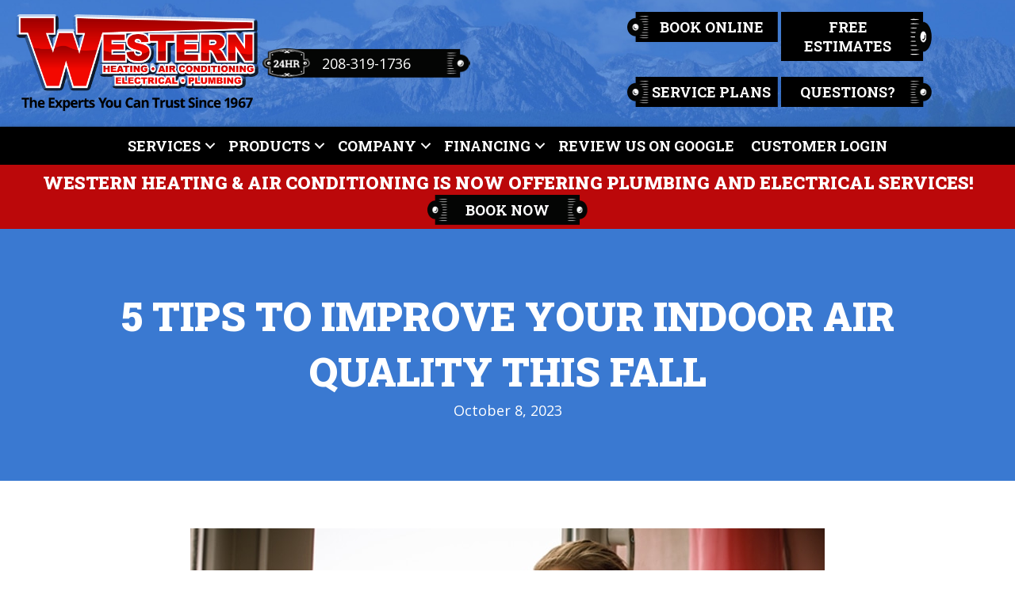

--- FILE ---
content_type: text/html; charset=UTF-8
request_url: https://westernhvac.com/5-tips-to-improve-your-indoor-air-quality-this-fall/
body_size: 21924
content:
<!DOCTYPE html>
<html lang="en-US" prefix="og: https://ogp.me/ns#">
<head> <script>
var gform;gform||(document.addEventListener("gform_main_scripts_loaded",function(){gform.scriptsLoaded=!0}),document.addEventListener("gform/theme/scripts_loaded",function(){gform.themeScriptsLoaded=!0}),window.addEventListener("DOMContentLoaded",function(){gform.domLoaded=!0}),gform={domLoaded:!1,scriptsLoaded:!1,themeScriptsLoaded:!1,isFormEditor:()=>"function"==typeof InitializeEditor,callIfLoaded:function(o){return!(!gform.domLoaded||!gform.scriptsLoaded||!gform.themeScriptsLoaded&&!gform.isFormEditor()||(gform.isFormEditor()&&console.warn("The use of gform.initializeOnLoaded() is deprecated in the form editor context and will be removed in Gravity Forms 3.1."),o(),0))},initializeOnLoaded:function(o){gform.callIfLoaded(o)||(document.addEventListener("gform_main_scripts_loaded",()=>{gform.scriptsLoaded=!0,gform.callIfLoaded(o)}),document.addEventListener("gform/theme/scripts_loaded",()=>{gform.themeScriptsLoaded=!0,gform.callIfLoaded(o)}),window.addEventListener("DOMContentLoaded",()=>{gform.domLoaded=!0,gform.callIfLoaded(o)}))},hooks:{action:{},filter:{}},addAction:function(o,r,e,t){gform.addHook("action",o,r,e,t)},addFilter:function(o,r,e,t){gform.addHook("filter",o,r,e,t)},doAction:function(o){gform.doHook("action",o,arguments)},applyFilters:function(o){return gform.doHook("filter",o,arguments)},removeAction:function(o,r){gform.removeHook("action",o,r)},removeFilter:function(o,r,e){gform.removeHook("filter",o,r,e)},addHook:function(o,r,e,t,n){null==gform.hooks[o][r]&&(gform.hooks[o][r]=[]);var d=gform.hooks[o][r];null==n&&(n=r+"_"+d.length),gform.hooks[o][r].push({tag:n,callable:e,priority:t=null==t?10:t})},doHook:function(r,o,e){var t;if(e=Array.prototype.slice.call(e,1),null!=gform.hooks[r][o]&&((o=gform.hooks[r][o]).sort(function(o,r){return o.priority-r.priority}),o.forEach(function(o){"function"!=typeof(t=o.callable)&&(t=window[t]),"action"==r?t.apply(null,e):e[0]=t.apply(null,e)})),"filter"==r)return e[0]},removeHook:function(o,r,t,n){var e;null!=gform.hooks[o][r]&&(e=(e=gform.hooks[o][r]).filter(function(o,r,e){return!!(null!=n&&n!=o.tag||null!=t&&t!=o.priority)}),gform.hooks[o][r]=e)}});
</script>
<meta charset="UTF-8" /><script>if(navigator.userAgent.match(/MSIE|Internet Explorer/i)||navigator.userAgent.match(/Trident\/7\..*?rv:11/i)){var href=document.location.href;if(!href.match(/[?&]nowprocket/)){if(href.indexOf("?")==-1){if(href.indexOf("#")==-1){document.location.href=href+"?nowprocket=1"}else{document.location.href=href.replace("#","?nowprocket=1#")}}else{if(href.indexOf("#")==-1){document.location.href=href+"&nowprocket=1"}else{document.location.href=href.replace("#","&nowprocket=1#")}}}}</script><script>(()=>{class RocketLazyLoadScripts{constructor(){this.v="2.0.3",this.userEvents=["keydown","keyup","mousedown","mouseup","mousemove","mouseover","mouseenter","mouseout","mouseleave","touchmove","touchstart","touchend","touchcancel","wheel","click","dblclick","input","visibilitychange"],this.attributeEvents=["onblur","onclick","oncontextmenu","ondblclick","onfocus","onmousedown","onmouseenter","onmouseleave","onmousemove","onmouseout","onmouseover","onmouseup","onmousewheel","onscroll","onsubmit"]}async t(){this.i(),this.o(),/iP(ad|hone)/.test(navigator.userAgent)&&this.h(),this.u(),this.l(this),this.m(),this.k(this),this.p(this),this._(),await Promise.all([this.R(),this.L()]),this.lastBreath=Date.now(),this.S(this),this.P(),this.D(),this.O(),this.M(),await this.C(this.delayedScripts.normal),await this.C(this.delayedScripts.defer),await this.C(this.delayedScripts.async),this.F("domReady"),await this.T(),await this.j(),await this.I(),this.F("windowLoad"),await this.A(),window.dispatchEvent(new Event("rocket-allScriptsLoaded")),this.everythingLoaded=!0,this.lastTouchEnd&&await new Promise((t=>setTimeout(t,500-Date.now()+this.lastTouchEnd))),this.H(),this.F("all"),this.U(),this.W()}i(){this.CSPIssue=sessionStorage.getItem("rocketCSPIssue"),document.addEventListener("securitypolicyviolation",(t=>{this.CSPIssue||"script-src-elem"!==t.violatedDirective||"data"!==t.blockedURI||(this.CSPIssue=!0,sessionStorage.setItem("rocketCSPIssue",!0))}),{isRocket:!0})}o(){window.addEventListener("pageshow",(t=>{this.persisted=t.persisted,this.realWindowLoadedFired=!0}),{isRocket:!0}),window.addEventListener("pagehide",(()=>{this.onFirstUserAction=null}),{isRocket:!0})}h(){let t;function e(e){t=e}window.addEventListener("touchstart",e,{isRocket:!0}),window.addEventListener("touchend",(function i(o){Math.abs(o.changedTouches[0].pageX-t.changedTouches[0].pageX)<10&&Math.abs(o.changedTouches[0].pageY-t.changedTouches[0].pageY)<10&&o.timeStamp-t.timeStamp<200&&(o.target.dispatchEvent(new PointerEvent("click",{target:o.target,bubbles:!0,cancelable:!0,detail:1})),event.preventDefault(),window.removeEventListener("touchstart",e,{isRocket:!0}),window.removeEventListener("touchend",i,{isRocket:!0}))}),{isRocket:!0})}q(t){this.userActionTriggered||("mousemove"!==t.type||this.firstMousemoveIgnored?"keyup"===t.type||"mouseover"===t.type||"mouseout"===t.type||(this.userActionTriggered=!0,this.onFirstUserAction&&this.onFirstUserAction()):this.firstMousemoveIgnored=!0),"click"===t.type&&t.preventDefault(),this.savedUserEvents.length>0&&(t.stopPropagation(),t.stopImmediatePropagation()),"touchstart"===this.lastEvent&&"touchend"===t.type&&(this.lastTouchEnd=Date.now()),"click"===t.type&&(this.lastTouchEnd=0),this.lastEvent=t.type,this.savedUserEvents.push(t)}u(){this.savedUserEvents=[],this.userEventHandler=this.q.bind(this),this.userEvents.forEach((t=>window.addEventListener(t,this.userEventHandler,{passive:!1,isRocket:!0})))}U(){this.userEvents.forEach((t=>window.removeEventListener(t,this.userEventHandler,{passive:!1,isRocket:!0}))),this.savedUserEvents.forEach((t=>{t.target.dispatchEvent(new window[t.constructor.name](t.type,t))}))}m(){this.eventsMutationObserver=new MutationObserver((t=>{const e="return false";for(const i of t){if("attributes"===i.type){const t=i.target.getAttribute(i.attributeName);t&&t!==e&&(i.target.setAttribute("data-rocket-"+i.attributeName,t),i.target["rocket"+i.attributeName]=new Function("event",t),i.target.setAttribute(i.attributeName,e))}"childList"===i.type&&i.addedNodes.forEach((t=>{if(t.nodeType===Node.ELEMENT_NODE)for(const i of t.attributes)this.attributeEvents.includes(i.name)&&i.value&&""!==i.value&&(t.setAttribute("data-rocket-"+i.name,i.value),t["rocket"+i.name]=new Function("event",i.value),t.setAttribute(i.name,e))}))}})),this.eventsMutationObserver.observe(document,{subtree:!0,childList:!0,attributeFilter:this.attributeEvents})}H(){this.eventsMutationObserver.disconnect(),this.attributeEvents.forEach((t=>{document.querySelectorAll("[data-rocket-"+t+"]").forEach((e=>{e.setAttribute(t,e.getAttribute("data-rocket-"+t)),e.removeAttribute("data-rocket-"+t)}))}))}k(t){Object.defineProperty(HTMLElement.prototype,"onclick",{get(){return this.rocketonclick||null},set(e){this.rocketonclick=e,this.setAttribute(t.everythingLoaded?"onclick":"data-rocket-onclick","this.rocketonclick(event)")}})}S(t){function e(e,i){let o=e[i];e[i]=null,Object.defineProperty(e,i,{get:()=>o,set(s){t.everythingLoaded?o=s:e["rocket"+i]=o=s}})}e(document,"onreadystatechange"),e(window,"onload"),e(window,"onpageshow");try{Object.defineProperty(document,"readyState",{get:()=>t.rocketReadyState,set(e){t.rocketReadyState=e},configurable:!0}),document.readyState="loading"}catch(t){console.log("WPRocket DJE readyState conflict, bypassing")}}l(t){this.originalAddEventListener=EventTarget.prototype.addEventListener,this.originalRemoveEventListener=EventTarget.prototype.removeEventListener,this.savedEventListeners=[],EventTarget.prototype.addEventListener=function(e,i,o){o&&o.isRocket||!t.B(e,this)&&!t.userEvents.includes(e)||t.B(e,this)&&!t.userActionTriggered||e.startsWith("rocket-")||t.everythingLoaded?t.originalAddEventListener.call(this,e,i,o):t.savedEventListeners.push({target:this,remove:!1,type:e,func:i,options:o})},EventTarget.prototype.removeEventListener=function(e,i,o){o&&o.isRocket||!t.B(e,this)&&!t.userEvents.includes(e)||t.B(e,this)&&!t.userActionTriggered||e.startsWith("rocket-")||t.everythingLoaded?t.originalRemoveEventListener.call(this,e,i,o):t.savedEventListeners.push({target:this,remove:!0,type:e,func:i,options:o})}}F(t){"all"===t&&(EventTarget.prototype.addEventListener=this.originalAddEventListener,EventTarget.prototype.removeEventListener=this.originalRemoveEventListener),this.savedEventListeners=this.savedEventListeners.filter((e=>{let i=e.type,o=e.target||window;return"domReady"===t&&"DOMContentLoaded"!==i&&"readystatechange"!==i||("windowLoad"===t&&"load"!==i&&"readystatechange"!==i&&"pageshow"!==i||(this.B(i,o)&&(i="rocket-"+i),e.remove?o.removeEventListener(i,e.func,e.options):o.addEventListener(i,e.func,e.options),!1))}))}p(t){let e;function i(e){return t.everythingLoaded?e:e.split(" ").map((t=>"load"===t||t.startsWith("load.")?"rocket-jquery-load":t)).join(" ")}function o(o){function s(e){const s=o.fn[e];o.fn[e]=o.fn.init.prototype[e]=function(){return this[0]===window&&t.userActionTriggered&&("string"==typeof arguments[0]||arguments[0]instanceof String?arguments[0]=i(arguments[0]):"object"==typeof arguments[0]&&Object.keys(arguments[0]).forEach((t=>{const e=arguments[0][t];delete arguments[0][t],arguments[0][i(t)]=e}))),s.apply(this,arguments),this}}if(o&&o.fn&&!t.allJQueries.includes(o)){const e={DOMContentLoaded:[],"rocket-DOMContentLoaded":[]};for(const t in e)document.addEventListener(t,(()=>{e[t].forEach((t=>t()))}),{isRocket:!0});o.fn.ready=o.fn.init.prototype.ready=function(i){function s(){parseInt(o.fn.jquery)>2?setTimeout((()=>i.bind(document)(o))):i.bind(document)(o)}return t.realDomReadyFired?!t.userActionTriggered||t.fauxDomReadyFired?s():e["rocket-DOMContentLoaded"].push(s):e.DOMContentLoaded.push(s),o([])},s("on"),s("one"),s("off"),t.allJQueries.push(o)}e=o}t.allJQueries=[],o(window.jQuery),Object.defineProperty(window,"jQuery",{get:()=>e,set(t){o(t)}})}P(){const t=new Map;document.write=document.writeln=function(e){const i=document.currentScript,o=document.createRange(),s=i.parentElement;let n=t.get(i);void 0===n&&(n=i.nextSibling,t.set(i,n));const c=document.createDocumentFragment();o.setStart(c,0),c.appendChild(o.createContextualFragment(e)),s.insertBefore(c,n)}}async R(){return new Promise((t=>{this.userActionTriggered?t():this.onFirstUserAction=t}))}async L(){return new Promise((t=>{document.addEventListener("DOMContentLoaded",(()=>{this.realDomReadyFired=!0,t()}),{isRocket:!0})}))}async I(){return this.realWindowLoadedFired?Promise.resolve():new Promise((t=>{window.addEventListener("load",t,{isRocket:!0})}))}M(){this.pendingScripts=[];this.scriptsMutationObserver=new MutationObserver((t=>{for(const e of t)e.addedNodes.forEach((t=>{"SCRIPT"!==t.tagName||t.noModule||t.isWPRocket||this.pendingScripts.push({script:t,promise:new Promise((e=>{const i=()=>{const i=this.pendingScripts.findIndex((e=>e.script===t));i>=0&&this.pendingScripts.splice(i,1),e()};t.addEventListener("load",i,{isRocket:!0}),t.addEventListener("error",i,{isRocket:!0}),setTimeout(i,1e3)}))})}))})),this.scriptsMutationObserver.observe(document,{childList:!0,subtree:!0})}async j(){await this.J(),this.pendingScripts.length?(await this.pendingScripts[0].promise,await this.j()):this.scriptsMutationObserver.disconnect()}D(){this.delayedScripts={normal:[],async:[],defer:[]},document.querySelectorAll("script[type$=rocketlazyloadscript]").forEach((t=>{t.hasAttribute("data-rocket-src")?t.hasAttribute("async")&&!1!==t.async?this.delayedScripts.async.push(t):t.hasAttribute("defer")&&!1!==t.defer||"module"===t.getAttribute("data-rocket-type")?this.delayedScripts.defer.push(t):this.delayedScripts.normal.push(t):this.delayedScripts.normal.push(t)}))}async _(){await this.L();let t=[];document.querySelectorAll("script[type$=rocketlazyloadscript][data-rocket-src]").forEach((e=>{let i=e.getAttribute("data-rocket-src");if(i&&!i.startsWith("data:")){i.startsWith("//")&&(i=location.protocol+i);try{const o=new URL(i).origin;o!==location.origin&&t.push({src:o,crossOrigin:e.crossOrigin||"module"===e.getAttribute("data-rocket-type")})}catch(t){}}})),t=[...new Map(t.map((t=>[JSON.stringify(t),t]))).values()],this.N(t,"preconnect")}async $(t){if(await this.G(),!0!==t.noModule||!("noModule"in HTMLScriptElement.prototype))return new Promise((e=>{let i;function o(){(i||t).setAttribute("data-rocket-status","executed"),e()}try{if(navigator.userAgent.includes("Firefox/")||""===navigator.vendor||this.CSPIssue)i=document.createElement("script"),[...t.attributes].forEach((t=>{let e=t.nodeName;"type"!==e&&("data-rocket-type"===e&&(e="type"),"data-rocket-src"===e&&(e="src"),i.setAttribute(e,t.nodeValue))})),t.text&&(i.text=t.text),t.nonce&&(i.nonce=t.nonce),i.hasAttribute("src")?(i.addEventListener("load",o,{isRocket:!0}),i.addEventListener("error",(()=>{i.setAttribute("data-rocket-status","failed-network"),e()}),{isRocket:!0}),setTimeout((()=>{i.isConnected||e()}),1)):(i.text=t.text,o()),i.isWPRocket=!0,t.parentNode.replaceChild(i,t);else{const i=t.getAttribute("data-rocket-type"),s=t.getAttribute("data-rocket-src");i?(t.type=i,t.removeAttribute("data-rocket-type")):t.removeAttribute("type"),t.addEventListener("load",o,{isRocket:!0}),t.addEventListener("error",(i=>{this.CSPIssue&&i.target.src.startsWith("data:")?(console.log("WPRocket: CSP fallback activated"),t.removeAttribute("src"),this.$(t).then(e)):(t.setAttribute("data-rocket-status","failed-network"),e())}),{isRocket:!0}),s?(t.fetchPriority="high",t.removeAttribute("data-rocket-src"),t.src=s):t.src="data:text/javascript;base64,"+window.btoa(unescape(encodeURIComponent(t.text)))}}catch(i){t.setAttribute("data-rocket-status","failed-transform"),e()}}));t.setAttribute("data-rocket-status","skipped")}async C(t){const e=t.shift();return e?(e.isConnected&&await this.$(e),this.C(t)):Promise.resolve()}O(){this.N([...this.delayedScripts.normal,...this.delayedScripts.defer,...this.delayedScripts.async],"preload")}N(t,e){this.trash=this.trash||[];let i=!0;var o=document.createDocumentFragment();t.forEach((t=>{const s=t.getAttribute&&t.getAttribute("data-rocket-src")||t.src;if(s&&!s.startsWith("data:")){const n=document.createElement("link");n.href=s,n.rel=e,"preconnect"!==e&&(n.as="script",n.fetchPriority=i?"high":"low"),t.getAttribute&&"module"===t.getAttribute("data-rocket-type")&&(n.crossOrigin=!0),t.crossOrigin&&(n.crossOrigin=t.crossOrigin),t.integrity&&(n.integrity=t.integrity),t.nonce&&(n.nonce=t.nonce),o.appendChild(n),this.trash.push(n),i=!1}})),document.head.appendChild(o)}W(){this.trash.forEach((t=>t.remove()))}async T(){try{document.readyState="interactive"}catch(t){}this.fauxDomReadyFired=!0;try{await this.G(),document.dispatchEvent(new Event("rocket-readystatechange")),await this.G(),document.rocketonreadystatechange&&document.rocketonreadystatechange(),await this.G(),document.dispatchEvent(new Event("rocket-DOMContentLoaded")),await this.G(),window.dispatchEvent(new Event("rocket-DOMContentLoaded"))}catch(t){console.error(t)}}async A(){try{document.readyState="complete"}catch(t){}try{await this.G(),document.dispatchEvent(new Event("rocket-readystatechange")),await this.G(),document.rocketonreadystatechange&&document.rocketonreadystatechange(),await this.G(),window.dispatchEvent(new Event("rocket-load")),await this.G(),window.rocketonload&&window.rocketonload(),await this.G(),this.allJQueries.forEach((t=>t(window).trigger("rocket-jquery-load"))),await this.G();const t=new Event("rocket-pageshow");t.persisted=this.persisted,window.dispatchEvent(t),await this.G(),window.rocketonpageshow&&window.rocketonpageshow({persisted:this.persisted})}catch(t){console.error(t)}}async G(){Date.now()-this.lastBreath>45&&(await this.J(),this.lastBreath=Date.now())}async J(){return document.hidden?new Promise((t=>setTimeout(t))):new Promise((t=>requestAnimationFrame(t)))}B(t,e){return e===document&&"readystatechange"===t||(e===document&&"DOMContentLoaded"===t||(e===window&&"DOMContentLoaded"===t||(e===window&&"load"===t||e===window&&"pageshow"===t)))}static run(){(new RocketLazyLoadScripts).t()}}RocketLazyLoadScripts.run()})();</script>

<meta name='viewport' content='width=device-width, initial-scale=1.0' />
<meta http-equiv='X-UA-Compatible' content='IE=edge' />
<link rel="profile" href="https://gmpg.org/xfn/11" />
<!-- Manifest added by SuperPWA - Progressive Web Apps Plugin For WordPress -->
<link rel="manifest" href="https://westernhvac.com/superpwa-manifest-nginx.json">
<meta name="theme-color" content="#bf0000">
<!-- / SuperPWA.com -->
	<style>img:is([sizes="auto" i], [sizes^="auto," i]) { contain-intrinsic-size: 3000px 1500px }</style>
	<!-- Google Tag Manager -->
<script type="rocketlazyloadscript">(function(w,d,s,l,i){w[l]=w[l]||[];w[l].push({'gtm.start':
new Date().getTime(),event:'gtm.js'});var f=d.getElementsByTagName(s)[0],
j=d.createElement(s),dl=l!='dataLayer'?'&l='+l:'';j.async=true;j.src=
'https://www.googletagmanager.com/gtm.js?id='+i+dl;f.parentNode.insertBefore(j,f);
})(window,document,'script','dataLayer','GTM-K2ZLXC6');</script>
<!-- End Google Tag Manager -->

<script type="rocketlazyloadscript">
  (function (d) {
    var s = d.createElement("script");
    s.setAttribute("data-account", "mKGfIP5mt9");
    s.setAttribute("src", "https://accessibilityserver.org/widget.js");
    (d.body || d.head).appendChild(s);
  })(document);
</script>
<noscript>Please ensure Javascript is enabled for purposes of
<a href="https://accessibilityresolved.com/">website accessibility</a></noscript>

<!-- Schedule Engine -->
<script type="rocketlazyloadscript" data-api-key="cknggjuzc000y08nmsifmhlu6"
	id="se-widget-embed"
	data-rocket-src="https://embed.scheduleengine.net/schedule-engine-v2.js"></script>

<!-- DNI Configuration -->
    <script type="rocketlazyloadscript">
        const DNI_CONFIG = {
            serverUrl: 'https://thedynamicnumber.com/api/numbers',
            defaultNumber: '208-319-1736',
            debug: false
        };
    </script>
   
    <!-- DNI Script -->
    <script type="rocketlazyloadscript" data-rocket-src="https://thedynamicnumber.com/dni.js"></script>


<!-- Search Engine Optimization by Rank Math PRO - https://rankmath.com/ -->
<title>5 Tips To Improve Your Indoor Air Quality This Fall | Western Heating And Air</title>
<link crossorigin data-rocket-preconnect href="https://fonts.googleapis.com" rel="preconnect">
<link crossorigin data-rocket-preconnect href="https://kit.fontawesome.com" rel="preconnect">
<link data-rocket-preload as="style" href="https://fonts.googleapis.com/css?family=Open%20Sans%3A700%2C300%2C400%7CRoboto%20Slab%3A700%2C900&#038;display=swap" rel="preload">
<link href="https://fonts.googleapis.com/css?family=Open%20Sans%3A700%2C300%2C400%7CRoboto%20Slab%3A700%2C900&#038;display=swap" media="print" onload="this.media=&#039;all&#039;" rel="stylesheet">
<noscript><link rel="stylesheet" href="https://fonts.googleapis.com/css?family=Open%20Sans%3A700%2C300%2C400%7CRoboto%20Slab%3A700%2C900&#038;display=swap"></noscript><link rel="preload" data-rocket-preload as="image" href="https://westernhvac.com/wp-content/uploads/IAQ_A_022-GettyImages-1191111375.jpg" imagesrcset="https://westernhvac.com/wp-content/uploads/IAQ_A_022-GettyImages-1191111375.jpg 800w, https://westernhvac.com/wp-content/uploads/IAQ_A_022-GettyImages-1191111375-300x200.jpg 300w, https://westernhvac.com/wp-content/uploads/IAQ_A_022-GettyImages-1191111375-300x200@2x.jpg 600w" imagesizes="(max-width: 800px) 100vw, 800px" fetchpriority="high">
<meta name="description" content="Be sure to focus on enhancing your indoor air quality (IAQ) so that you can boost your overall home comfort and enjoy the autumn season to its fullest."/>
<meta name="robots" content="follow, index, max-snippet:-1, max-video-preview:-1, max-image-preview:large"/>
<link rel="canonical" href="https://westernhvac.com/5-tips-to-improve-your-indoor-air-quality-this-fall/" />
<meta property="og:locale" content="en_US" />
<meta property="og:type" content="article" />
<meta property="og:title" content="5 Tips To Improve Your Indoor Air Quality This Fall | Western Heating And Air" />
<meta property="og:description" content="Be sure to focus on enhancing your indoor air quality (IAQ) so that you can boost your overall home comfort and enjoy the autumn season to its fullest." />
<meta property="og:url" content="https://westernhvac.com/5-tips-to-improve-your-indoor-air-quality-this-fall/" />
<meta property="og:site_name" content="Western Heating &amp; Air Conditioning" />
<meta property="article:publisher" content="https://www.facebook.com/WesternHVAC" />
<meta property="article:section" content="Indoor Air Quality" />
<meta property="og:image" content="https://westernhvac.com/wp-content/uploads/IAQ_A_022-GettyImages-1191111375.jpg" />
<meta property="og:image:secure_url" content="https://westernhvac.com/wp-content/uploads/IAQ_A_022-GettyImages-1191111375.jpg" />
<meta property="og:image:width" content="800" />
<meta property="og:image:height" content="533" />
<meta property="og:image:alt" content="Woman sitting against window with tree in the background." />
<meta property="og:image:type" content="image/jpeg" />
<meta property="article:published_time" content="2023-10-08T13:00:00-04:00" />
<meta name="twitter:card" content="summary_large_image" />
<meta name="twitter:title" content="5 Tips To Improve Your Indoor Air Quality This Fall | Western Heating And Air" />
<meta name="twitter:description" content="Be sure to focus on enhancing your indoor air quality (IAQ) so that you can boost your overall home comfort and enjoy the autumn season to its fullest." />
<meta name="twitter:site" content="@westernhvac" />
<meta name="twitter:creator" content="@westernhvac" />
<meta name="twitter:image" content="https://westernhvac.com/wp-content/uploads/IAQ_A_022-GettyImages-1191111375.jpg" />
<meta name="twitter:label1" content="Written by" />
<meta name="twitter:data1" content="Western Heating and Air" />
<meta name="twitter:label2" content="Time to read" />
<meta name="twitter:data2" content="3 minutes" />
<script type="application/ld+json" class="rank-math-schema-pro">{"@context":"https://schema.org","@graph":[{"@type":"Place","@id":"https://westernhvac.com/#place","geo":{"@type":"GeoCoordinates","latitude":"43.64334711302894","longitude":" -116.26573584603564"},"hasMap":"https://www.google.com/maps/search/?api=1&amp;query=43.64334711302894, -116.26573584603564","address":{"@type":"PostalAddress","streetAddress":"4980 E. Bradley Street","addressLocality":"Boise","addressRegion":"ID","postalCode":"83714","addressCountry":"United States"}},{"@type":["HVACBusiness","Organization"],"@id":"https://westernhvac.com/#organization","name":"Western Heating &amp; Air Conditioning","url":"https://westernhvac.com/","sameAs":["https://www.facebook.com/WesternHVAC","https://twitter.com/westernhvac"],"address":{"@type":"PostalAddress","streetAddress":"4980 E. Bradley Street","addressLocality":"Boise","addressRegion":"ID","postalCode":"83714","addressCountry":"United States"},"logo":{"@type":"ImageObject","@id":"https://westernhvac.com/#logo","url":"https://westernhvac.com/wp-content/uploads/WHA-Logo-SOCL-1.jpg","contentUrl":"https://westernhvac.com/wp-content/uploads/WHA-Logo-SOCL-1.jpg","caption":"Western Heating &amp; Air Conditioning","inLanguage":"en-US","width":"1500","height":"1500"},"openingHours":["Monday,Tuesday,Wednesday,Thursday,Friday,Saturday,Sunday 00:00-00:00"],"location":{"@id":"https://westernhvac.com/#place"},"image":{"@id":"https://westernhvac.com/#logo"},"telephone":"+1-208-319-1736"},{"@type":"WebSite","@id":"https://westernhvac.com/#website","url":"https://westernhvac.com","name":"Western Heating &amp; Air Conditioning","publisher":{"@id":"https://westernhvac.com/#organization"},"inLanguage":"en-US"},{"@type":"ImageObject","@id":"https://westernhvac.com/wp-content/uploads/IAQ_A_022-GettyImages-1191111375.jpg","url":"https://westernhvac.com/wp-content/uploads/IAQ_A_022-GettyImages-1191111375.jpg","width":"800","height":"533","caption":"Woman sitting against window with tree in the background.","inLanguage":"en-US"},{"@type":"WebPage","@id":"https://westernhvac.com/5-tips-to-improve-your-indoor-air-quality-this-fall/#webpage","url":"https://westernhvac.com/5-tips-to-improve-your-indoor-air-quality-this-fall/","name":"5 Tips To Improve Your Indoor Air Quality This Fall | Western Heating And Air","datePublished":"2023-10-08T13:00:00-04:00","dateModified":"2023-10-08T13:00:00-04:00","isPartOf":{"@id":"https://westernhvac.com/#website"},"primaryImageOfPage":{"@id":"https://westernhvac.com/wp-content/uploads/IAQ_A_022-GettyImages-1191111375.jpg"},"inLanguage":"en-US"},{"@type":"Person","@id":"https://westernhvac.com/5-tips-to-improve-your-indoor-air-quality-this-fall/#author","name":"Western Heating and Air","image":{"@type":"ImageObject","@id":"https://secure.gravatar.com/avatar/cbcac04ecbcbe58f82ad053c83a8ad94df5a9a81aa572ad08e8f3a9b9af70c2b?s=96&amp;d=mm&amp;r=g","url":"https://secure.gravatar.com/avatar/cbcac04ecbcbe58f82ad053c83a8ad94df5a9a81aa572ad08e8f3a9b9af70c2b?s=96&amp;d=mm&amp;r=g","caption":"Western Heating and Air","inLanguage":"en-US"},"worksFor":{"@id":"https://westernhvac.com/#organization"}},{"@type":"BlogPosting","headline":"5 Tips To Improve Your Indoor Air Quality This Fall | Western Heating And Air","datePublished":"2023-10-08T13:00:00-04:00","dateModified":"2023-10-08T13:00:00-04:00","author":{"@id":"https://westernhvac.com/5-tips-to-improve-your-indoor-air-quality-this-fall/#author","name":"Western Heating and Air"},"publisher":{"@id":"https://westernhvac.com/#organization"},"description":"Be sure to focus on enhancing your indoor air quality (IAQ) so that you can boost your overall home comfort and enjoy the autumn season to its fullest.","name":"5 Tips To Improve Your Indoor Air Quality This Fall | Western Heating And Air","@id":"https://westernhvac.com/5-tips-to-improve-your-indoor-air-quality-this-fall/#richSnippet","isPartOf":{"@id":"https://westernhvac.com/5-tips-to-improve-your-indoor-air-quality-this-fall/#webpage"},"image":{"@id":"https://westernhvac.com/wp-content/uploads/IAQ_A_022-GettyImages-1191111375.jpg"},"inLanguage":"en-US","mainEntityOfPage":{"@id":"https://westernhvac.com/5-tips-to-improve-your-indoor-air-quality-this-fall/#webpage"}}]}</script>
<!-- /Rank Math WordPress SEO plugin -->

<link rel='dns-prefetch' href='//kit.fontawesome.com' />
<link rel='dns-prefetch' href='//fonts.googleapis.com' />
<link href='https://fonts.gstatic.com' crossorigin rel='preconnect' />
<link rel="alternate" type="application/rss+xml" title="Western Heating and Air &raquo; Feed" href="https://westernhvac.com/feed/" />
<link rel="alternate" type="application/rss+xml" title="Western Heating and Air &raquo; Comments Feed" href="https://westernhvac.com/comments/feed/" />
<link rel='stylesheet' id='wp-block-library-css' href='https://westernhvac.com/wp-includes/css/dist/block-library/style.min.css?=1754317418' media='all' />
<style id='wp-block-library-theme-inline-css'>
.wp-block-audio :where(figcaption){color:#555;font-size:13px;text-align:center}.is-dark-theme .wp-block-audio :where(figcaption){color:#ffffffa6}.wp-block-audio{margin:0 0 1em}.wp-block-code{border:1px solid #ccc;border-radius:4px;font-family:Menlo,Consolas,monaco,monospace;padding:.8em 1em}.wp-block-embed :where(figcaption){color:#555;font-size:13px;text-align:center}.is-dark-theme .wp-block-embed :where(figcaption){color:#ffffffa6}.wp-block-embed{margin:0 0 1em}.blocks-gallery-caption{color:#555;font-size:13px;text-align:center}.is-dark-theme .blocks-gallery-caption{color:#ffffffa6}:root :where(.wp-block-image figcaption){color:#555;font-size:13px;text-align:center}.is-dark-theme :root :where(.wp-block-image figcaption){color:#ffffffa6}.wp-block-image{margin:0 0 1em}.wp-block-pullquote{border-bottom:4px solid;border-top:4px solid;color:currentColor;margin-bottom:1.75em}.wp-block-pullquote cite,.wp-block-pullquote footer,.wp-block-pullquote__citation{color:currentColor;font-size:.8125em;font-style:normal;text-transform:uppercase}.wp-block-quote{border-left:.25em solid;margin:0 0 1.75em;padding-left:1em}.wp-block-quote cite,.wp-block-quote footer{color:currentColor;font-size:.8125em;font-style:normal;position:relative}.wp-block-quote:where(.has-text-align-right){border-left:none;border-right:.25em solid;padding-left:0;padding-right:1em}.wp-block-quote:where(.has-text-align-center){border:none;padding-left:0}.wp-block-quote.is-large,.wp-block-quote.is-style-large,.wp-block-quote:where(.is-style-plain){border:none}.wp-block-search .wp-block-search__label{font-weight:700}.wp-block-search__button{border:1px solid #ccc;padding:.375em .625em}:where(.wp-block-group.has-background){padding:1.25em 2.375em}.wp-block-separator.has-css-opacity{opacity:.4}.wp-block-separator{border:none;border-bottom:2px solid;margin-left:auto;margin-right:auto}.wp-block-separator.has-alpha-channel-opacity{opacity:1}.wp-block-separator:not(.is-style-wide):not(.is-style-dots){width:100px}.wp-block-separator.has-background:not(.is-style-dots){border-bottom:none;height:1px}.wp-block-separator.has-background:not(.is-style-wide):not(.is-style-dots){height:2px}.wp-block-table{margin:0 0 1em}.wp-block-table td,.wp-block-table th{word-break:normal}.wp-block-table :where(figcaption){color:#555;font-size:13px;text-align:center}.is-dark-theme .wp-block-table :where(figcaption){color:#ffffffa6}.wp-block-video :where(figcaption){color:#555;font-size:13px;text-align:center}.is-dark-theme .wp-block-video :where(figcaption){color:#ffffffa6}.wp-block-video{margin:0 0 1em}:root :where(.wp-block-template-part.has-background){margin-bottom:0;margin-top:0;padding:1.25em 2.375em}
</style>
<style id='classic-theme-styles-inline-css'>
/*! This file is auto-generated */
.wp-block-button__link{color:#fff;background-color:#32373c;border-radius:9999px;box-shadow:none;text-decoration:none;padding:calc(.667em + 2px) calc(1.333em + 2px);font-size:1.125em}.wp-block-file__button{background:#32373c;color:#fff;text-decoration:none}
</style>
<style id='font-awesome-svg-styles-default-inline-css'>
.svg-inline--fa {
  display: inline-block;
  height: 1em;
  overflow: visible;
  vertical-align: -.125em;
}
</style>
<link data-minify="1" rel='stylesheet' id='font-awesome-svg-styles-css' href='https://westernhvac.com/wp-content/cache/min/1/wp-content/uploads/font-awesome/v6.4.2/css/svg-with-js.css?ver=1768932210' media='all' />
<style id='font-awesome-svg-styles-inline-css'>
   .wp-block-font-awesome-icon svg::before,
   .wp-rich-text-font-awesome-icon svg::before {content: unset;}
</style>
<style id='global-styles-inline-css'>
:root{--wp--preset--aspect-ratio--square: 1;--wp--preset--aspect-ratio--4-3: 4/3;--wp--preset--aspect-ratio--3-4: 3/4;--wp--preset--aspect-ratio--3-2: 3/2;--wp--preset--aspect-ratio--2-3: 2/3;--wp--preset--aspect-ratio--16-9: 16/9;--wp--preset--aspect-ratio--9-16: 9/16;--wp--preset--color--black: #000000;--wp--preset--color--cyan-bluish-gray: #abb8c3;--wp--preset--color--white: #ffffff;--wp--preset--color--pale-pink: #f78da7;--wp--preset--color--vivid-red: #cf2e2e;--wp--preset--color--luminous-vivid-orange: #ff6900;--wp--preset--color--luminous-vivid-amber: #fcb900;--wp--preset--color--light-green-cyan: #7bdcb5;--wp--preset--color--vivid-green-cyan: #00d084;--wp--preset--color--pale-cyan-blue: #8ed1fc;--wp--preset--color--vivid-cyan-blue: #0693e3;--wp--preset--color--vivid-purple: #9b51e0;--wp--preset--color--fl-heading-text: #3a79d1;--wp--preset--color--fl-body-bg: #ffffff;--wp--preset--color--fl-body-text: #000000;--wp--preset--color--fl-accent: #3c79d1;--wp--preset--color--fl-accent-hover: #2b70d1;--wp--preset--color--fl-topbar-bg: #ffffff;--wp--preset--color--fl-topbar-text: #000000;--wp--preset--color--fl-topbar-link: #428bca;--wp--preset--color--fl-topbar-hover: #428bca;--wp--preset--color--fl-header-bg: #ffffff;--wp--preset--color--fl-header-text: #000000;--wp--preset--color--fl-header-link: #428bca;--wp--preset--color--fl-header-hover: #428bca;--wp--preset--color--fl-nav-bg: #ffffff;--wp--preset--color--fl-nav-link: #428bca;--wp--preset--color--fl-nav-hover: #428bca;--wp--preset--color--fl-content-bg: #ffffff;--wp--preset--color--fl-footer-widgets-bg: #ffffff;--wp--preset--color--fl-footer-widgets-text: #000000;--wp--preset--color--fl-footer-widgets-link: #428bca;--wp--preset--color--fl-footer-widgets-hover: #428bca;--wp--preset--color--fl-footer-bg: #ffffff;--wp--preset--color--fl-footer-text: #000000;--wp--preset--color--fl-footer-link: #428bca;--wp--preset--color--fl-footer-hover: #428bca;--wp--preset--gradient--vivid-cyan-blue-to-vivid-purple: linear-gradient(135deg,rgba(6,147,227,1) 0%,rgb(155,81,224) 100%);--wp--preset--gradient--light-green-cyan-to-vivid-green-cyan: linear-gradient(135deg,rgb(122,220,180) 0%,rgb(0,208,130) 100%);--wp--preset--gradient--luminous-vivid-amber-to-luminous-vivid-orange: linear-gradient(135deg,rgba(252,185,0,1) 0%,rgba(255,105,0,1) 100%);--wp--preset--gradient--luminous-vivid-orange-to-vivid-red: linear-gradient(135deg,rgba(255,105,0,1) 0%,rgb(207,46,46) 100%);--wp--preset--gradient--very-light-gray-to-cyan-bluish-gray: linear-gradient(135deg,rgb(238,238,238) 0%,rgb(169,184,195) 100%);--wp--preset--gradient--cool-to-warm-spectrum: linear-gradient(135deg,rgb(74,234,220) 0%,rgb(151,120,209) 20%,rgb(207,42,186) 40%,rgb(238,44,130) 60%,rgb(251,105,98) 80%,rgb(254,248,76) 100%);--wp--preset--gradient--blush-light-purple: linear-gradient(135deg,rgb(255,206,236) 0%,rgb(152,150,240) 100%);--wp--preset--gradient--blush-bordeaux: linear-gradient(135deg,rgb(254,205,165) 0%,rgb(254,45,45) 50%,rgb(107,0,62) 100%);--wp--preset--gradient--luminous-dusk: linear-gradient(135deg,rgb(255,203,112) 0%,rgb(199,81,192) 50%,rgb(65,88,208) 100%);--wp--preset--gradient--pale-ocean: linear-gradient(135deg,rgb(255,245,203) 0%,rgb(182,227,212) 50%,rgb(51,167,181) 100%);--wp--preset--gradient--electric-grass: linear-gradient(135deg,rgb(202,248,128) 0%,rgb(113,206,126) 100%);--wp--preset--gradient--midnight: linear-gradient(135deg,rgb(2,3,129) 0%,rgb(40,116,252) 100%);--wp--preset--font-size--small: 13px;--wp--preset--font-size--medium: 20px;--wp--preset--font-size--large: 36px;--wp--preset--font-size--x-large: 42px;--wp--preset--spacing--20: 0.44rem;--wp--preset--spacing--30: 0.67rem;--wp--preset--spacing--40: 1rem;--wp--preset--spacing--50: 1.5rem;--wp--preset--spacing--60: 2.25rem;--wp--preset--spacing--70: 3.38rem;--wp--preset--spacing--80: 5.06rem;--wp--preset--shadow--natural: 6px 6px 9px rgba(0, 0, 0, 0.2);--wp--preset--shadow--deep: 12px 12px 50px rgba(0, 0, 0, 0.4);--wp--preset--shadow--sharp: 6px 6px 0px rgba(0, 0, 0, 0.2);--wp--preset--shadow--outlined: 6px 6px 0px -3px rgba(255, 255, 255, 1), 6px 6px rgba(0, 0, 0, 1);--wp--preset--shadow--crisp: 6px 6px 0px rgba(0, 0, 0, 1);}:where(.is-layout-flex){gap: 0.5em;}:where(.is-layout-grid){gap: 0.5em;}body .is-layout-flex{display: flex;}.is-layout-flex{flex-wrap: wrap;align-items: center;}.is-layout-flex > :is(*, div){margin: 0;}body .is-layout-grid{display: grid;}.is-layout-grid > :is(*, div){margin: 0;}:where(.wp-block-columns.is-layout-flex){gap: 2em;}:where(.wp-block-columns.is-layout-grid){gap: 2em;}:where(.wp-block-post-template.is-layout-flex){gap: 1.25em;}:where(.wp-block-post-template.is-layout-grid){gap: 1.25em;}.has-black-color{color: var(--wp--preset--color--black) !important;}.has-cyan-bluish-gray-color{color: var(--wp--preset--color--cyan-bluish-gray) !important;}.has-white-color{color: var(--wp--preset--color--white) !important;}.has-pale-pink-color{color: var(--wp--preset--color--pale-pink) !important;}.has-vivid-red-color{color: var(--wp--preset--color--vivid-red) !important;}.has-luminous-vivid-orange-color{color: var(--wp--preset--color--luminous-vivid-orange) !important;}.has-luminous-vivid-amber-color{color: var(--wp--preset--color--luminous-vivid-amber) !important;}.has-light-green-cyan-color{color: var(--wp--preset--color--light-green-cyan) !important;}.has-vivid-green-cyan-color{color: var(--wp--preset--color--vivid-green-cyan) !important;}.has-pale-cyan-blue-color{color: var(--wp--preset--color--pale-cyan-blue) !important;}.has-vivid-cyan-blue-color{color: var(--wp--preset--color--vivid-cyan-blue) !important;}.has-vivid-purple-color{color: var(--wp--preset--color--vivid-purple) !important;}.has-black-background-color{background-color: var(--wp--preset--color--black) !important;}.has-cyan-bluish-gray-background-color{background-color: var(--wp--preset--color--cyan-bluish-gray) !important;}.has-white-background-color{background-color: var(--wp--preset--color--white) !important;}.has-pale-pink-background-color{background-color: var(--wp--preset--color--pale-pink) !important;}.has-vivid-red-background-color{background-color: var(--wp--preset--color--vivid-red) !important;}.has-luminous-vivid-orange-background-color{background-color: var(--wp--preset--color--luminous-vivid-orange) !important;}.has-luminous-vivid-amber-background-color{background-color: var(--wp--preset--color--luminous-vivid-amber) !important;}.has-light-green-cyan-background-color{background-color: var(--wp--preset--color--light-green-cyan) !important;}.has-vivid-green-cyan-background-color{background-color: var(--wp--preset--color--vivid-green-cyan) !important;}.has-pale-cyan-blue-background-color{background-color: var(--wp--preset--color--pale-cyan-blue) !important;}.has-vivid-cyan-blue-background-color{background-color: var(--wp--preset--color--vivid-cyan-blue) !important;}.has-vivid-purple-background-color{background-color: var(--wp--preset--color--vivid-purple) !important;}.has-black-border-color{border-color: var(--wp--preset--color--black) !important;}.has-cyan-bluish-gray-border-color{border-color: var(--wp--preset--color--cyan-bluish-gray) !important;}.has-white-border-color{border-color: var(--wp--preset--color--white) !important;}.has-pale-pink-border-color{border-color: var(--wp--preset--color--pale-pink) !important;}.has-vivid-red-border-color{border-color: var(--wp--preset--color--vivid-red) !important;}.has-luminous-vivid-orange-border-color{border-color: var(--wp--preset--color--luminous-vivid-orange) !important;}.has-luminous-vivid-amber-border-color{border-color: var(--wp--preset--color--luminous-vivid-amber) !important;}.has-light-green-cyan-border-color{border-color: var(--wp--preset--color--light-green-cyan) !important;}.has-vivid-green-cyan-border-color{border-color: var(--wp--preset--color--vivid-green-cyan) !important;}.has-pale-cyan-blue-border-color{border-color: var(--wp--preset--color--pale-cyan-blue) !important;}.has-vivid-cyan-blue-border-color{border-color: var(--wp--preset--color--vivid-cyan-blue) !important;}.has-vivid-purple-border-color{border-color: var(--wp--preset--color--vivid-purple) !important;}.has-vivid-cyan-blue-to-vivid-purple-gradient-background{background: var(--wp--preset--gradient--vivid-cyan-blue-to-vivid-purple) !important;}.has-light-green-cyan-to-vivid-green-cyan-gradient-background{background: var(--wp--preset--gradient--light-green-cyan-to-vivid-green-cyan) !important;}.has-luminous-vivid-amber-to-luminous-vivid-orange-gradient-background{background: var(--wp--preset--gradient--luminous-vivid-amber-to-luminous-vivid-orange) !important;}.has-luminous-vivid-orange-to-vivid-red-gradient-background{background: var(--wp--preset--gradient--luminous-vivid-orange-to-vivid-red) !important;}.has-very-light-gray-to-cyan-bluish-gray-gradient-background{background: var(--wp--preset--gradient--very-light-gray-to-cyan-bluish-gray) !important;}.has-cool-to-warm-spectrum-gradient-background{background: var(--wp--preset--gradient--cool-to-warm-spectrum) !important;}.has-blush-light-purple-gradient-background{background: var(--wp--preset--gradient--blush-light-purple) !important;}.has-blush-bordeaux-gradient-background{background: var(--wp--preset--gradient--blush-bordeaux) !important;}.has-luminous-dusk-gradient-background{background: var(--wp--preset--gradient--luminous-dusk) !important;}.has-pale-ocean-gradient-background{background: var(--wp--preset--gradient--pale-ocean) !important;}.has-electric-grass-gradient-background{background: var(--wp--preset--gradient--electric-grass) !important;}.has-midnight-gradient-background{background: var(--wp--preset--gradient--midnight) !important;}.has-small-font-size{font-size: var(--wp--preset--font-size--small) !important;}.has-medium-font-size{font-size: var(--wp--preset--font-size--medium) !important;}.has-large-font-size{font-size: var(--wp--preset--font-size--large) !important;}.has-x-large-font-size{font-size: var(--wp--preset--font-size--x-large) !important;}
:where(.wp-block-post-template.is-layout-flex){gap: 1.25em;}:where(.wp-block-post-template.is-layout-grid){gap: 1.25em;}
:where(.wp-block-columns.is-layout-flex){gap: 2em;}:where(.wp-block-columns.is-layout-grid){gap: 2em;}
:root :where(.wp-block-pullquote){font-size: 1.5em;line-height: 1.6;}
</style>
<link data-minify="1" rel='stylesheet' id='wpa-style-css' href='https://westernhvac.com/wp-content/cache/min/1/wp-content/plugins/wp-accessibility/css/wpa-style.css?ver=1768932210' media='all' />
<style id='wpa-style-inline-css'>

.wpa-hide-ltr#skiplinks a, .wpa-hide-ltr#skiplinks a:hover, .wpa-hide-ltr#skiplinks a:visited {
	
}
.wpa-hide-ltr#skiplinks a:active,  .wpa-hide-ltr#skiplinks a:focus {
	
}
	
		:focus { outline: 2px solid #cccccc!important; outline-offset: 2px !important; }
		:root { --admin-bar-top : 7px; }
</style>
<style id='wpgb-head-inline-css'>
.wp-grid-builder:not(.wpgb-template),.wpgb-facet{opacity:0.01}.wpgb-facet fieldset{margin:0;padding:0;border:none;outline:none;box-shadow:none}.wpgb-facet fieldset:last-child{margin-bottom:40px;}.wpgb-facet fieldset legend.wpgb-sr-only{height:1px;width:1px}
</style>
<link data-minify="1" rel='stylesheet' id='font-awesome-local-css' href='https://westernhvac.com/wp-content/cache/min/1/wp-content/themes/bb-theme-child/css/font-awesome.min.css?ver=1768932210' media='all' />
<link rel='stylesheet' id='jquery-magnificpopup-css' href='https://westernhvac.com/wp-content/plugins/bb-plugin/css/jquery.magnificpopup.min.css?=1764964292' media='all' />
<link data-minify="1" rel='stylesheet' id='fl-builder-layout-bundle-efda794d8f3e06b889b05b3436e2faf9-css' href='https://westernhvac.com/wp-content/cache/min/1/wp-content/uploads/bb-plugin/cache/efda794d8f3e06b889b05b3436e2faf9-layout-bundle.css?ver=1768932482' media='all' />
<link data-minify="1" rel='stylesheet' id='bb-css-grid-style-css' href='https://westernhvac.com/wp-content/cache/min/1/wp-content/plugins/bb-css-grid/css/style.css?ver=1768932210' media='all' />
<link data-minify="1" rel='stylesheet' id='ptb-css' href='https://westernhvac.com/wp-content/cache/min/1/wp-content/plugins/themify-ptb/public/css/ptb-public.css?ver=1768932210' media='all' />
<link data-minify="1" rel='stylesheet' id='bootstrap-css' href='https://westernhvac.com/wp-content/cache/min/1/wp-content/themes/bb-theme/css/bootstrap.min.css?ver=1768932210' media='all' />
<link data-minify="1" rel='stylesheet' id='fl-automator-skin-css' href='https://westernhvac.com/wp-content/cache/min/1/wp-content/uploads/bb-theme/skin-693340ff3ff4f.css?ver=1768932210' media='all' />
<link rel='stylesheet' id='fl-child-theme-css' href='https://westernhvac.com/wp-content/themes/bb-theme-child/style.css?=1569433909' media='all' />

<link data-minify="1" rel='stylesheet' id='pp_custom_css_dev_css-css' href='https://westernhvac.com/wp-content/cache/min/1/wp-content/uploads/pp-css-js-dev/custom.css?ver=1768932210' media='all' />
<script type="rocketlazyloadscript" data-rocket-src="https://westernhvac.com/wp-content/plugins/svg-support/vendor/DOMPurify/DOMPurify.min.js?=1740513592" id="bodhi-dompurify-library-js"></script>
<script src="https://westernhvac.com/wp-includes/js/jquery/jquery.min.js?=1710261690" id="jquery-core-js"></script>
<script src="https://westernhvac.com/wp-includes/js/jquery/jquery-migrate.min.js?=1695318317" id="jquery-migrate-js"></script>
<script id="bodhi_svg_inline-js-extra">
var svgSettings = {"skipNested":""};
</script>
<script type="rocketlazyloadscript" data-rocket-src="https://westernhvac.com/wp-content/plugins/svg-support/js/min/svgs-inline-min.js?=1740513592" id="bodhi_svg_inline-js"></script>
<script type="rocketlazyloadscript" id="bodhi_svg_inline-js-after">
cssTarget={"Bodhi":"img.style-svg","ForceInlineSVG":"style-svg"};ForceInlineSVGActive="false";frontSanitizationEnabled="on";
</script>
<script type="rocketlazyloadscript" data-rocket-src="https://westernhvac.com/wp-content/plugins/wp-retina-2x-pro/app/picturefill.min.js?=1650978948" id="wr2x-picturefill-js-js"></script>
<script defer crossorigin="anonymous" src="https://kit.fontawesome.com/2c21c1fe9e.js" id="font-awesome-official-js"></script>
<script id="ptb-js-extra">
var ptb = {"url":"https:\/\/westernhvac.com\/wp-content\/plugins\/themify-ptb\/public\/","ver":"2.2.3","include":"https:\/\/westernhvac.com\/wp-includes\/js\/","is_themify":"","jqmeter":"https:\/\/westernhvac.com\/wp-content\/plugins\/themify-ptb\/public\/js\/jqmeter.min.js","ajaxurl":"https:\/\/westernhvac.com\/wp-admin\/admin-ajax.php","lng":"en","map_key":"","modules":{"gallery":{"js":"https:\/\/westernhvac.com\/wp-content\/plugins\/themify-ptb\/public\/js\/modules\/gallery.js","selector":".ptb_extra_showcase, .ptb_extra_gallery_masonry .ptb_extra_gallery"},"map":{"js":"https:\/\/westernhvac.com\/wp-content\/plugins\/themify-ptb\/public\/js\/modules\/map.js","selector":".ptb_extra_map"},"progress_bar":{"js":"https:\/\/westernhvac.com\/wp-content\/plugins\/themify-ptb\/public\/js\/modules\/progress_bar.js","selector":".ptb_extra_progress_bar"},"rating":{"js":"https:\/\/westernhvac.com\/wp-content\/plugins\/themify-ptb\/public\/js\/modules\/rating.js","selector":".ptb_extra_rating"},"video":{"js":"https:\/\/westernhvac.com\/wp-content\/plugins\/themify-ptb\/public\/js\/modules\/video.js","selector":".ptb_extra_show_video"},"accordion":{"js":"https:\/\/westernhvac.com\/wp-content\/plugins\/themify-ptb\/public\/js\/modules\/accordion.js","selector":".ptb_extra_accordion"},"lightbox":{"js":"https:\/\/westernhvac.com\/wp-content\/plugins\/themify-ptb\/public\/js\/modules\/lightbox.js","selector":".ptb_lightbox, .ptb_extra_lightbox, .ptb_extra_video_lightbox"},"masonry":{"js":"https:\/\/westernhvac.com\/wp-content\/plugins\/themify-ptb\/public\/js\/modules\/masonry.js","selector":".ptb_masonry"},"post_filter":{"js":"https:\/\/westernhvac.com\/wp-content\/plugins\/themify-ptb\/public\/js\/modules\/post_filter.js","selector":".ptb-post-filter"},"slider":{"js":"https:\/\/westernhvac.com\/wp-content\/plugins\/themify-ptb\/public\/js\/modules\/slider.js","selector":".ptb_slider"}}};
</script>
<script type="rocketlazyloadscript" defer="defer" data-rocket-src="https://westernhvac.com/wp-content/plugins/themify-ptb/public/js/ptb-public.js?=1748448863" id="ptb-js"></script>
<script type="rocketlazyloadscript" data-rocket-src="https://westernhvac.com/wp-content/plugins/wp-accessibility/js/fingerprint.min.js?=1753910221" id="wpa-fingerprintjs-js"></script>
<script type="rocketlazyloadscript" data-rocket-src="https://westernhvac.com/wp-content/uploads/pp-css-js-dev/custom.js?=1623957537" id="pp_custom_css_dev_js-js"></script>
<link rel="https://api.w.org/" href="https://westernhvac.com/wp-json/" /><link rel="alternate" title="JSON" type="application/json" href="https://westernhvac.com/wp-json/wp/v2/posts/11677" /><link rel="EditURI" type="application/rsd+xml" title="RSD" href="https://westernhvac.com/xmlrpc.php?rsd" />
<meta name="generator" content="WordPress 6.8.3" />
<link rel='shortlink' href='https://westernhvac.com/?p=11677' />
<link rel="alternate" title="oEmbed (JSON)" type="application/json+oembed" href="https://westernhvac.com/wp-json/oembed/1.0/embed?url=https%3A%2F%2Fwesternhvac.com%2F5-tips-to-improve-your-indoor-air-quality-this-fall%2F" />
<link rel="alternate" title="oEmbed (XML)" type="text/xml+oembed" href="https://westernhvac.com/wp-json/oembed/1.0/embed?url=https%3A%2F%2Fwesternhvac.com%2F5-tips-to-improve-your-indoor-air-quality-this-fall%2F&#038;format=xml" />
<script type="application/json" id="bxbCustomData">{"stateIndex":"12","annualCoolingHours":"614","seerMin":"9","seerMax":"24","seerOld":"10","seerNew":"19","tonnage":"3","annualHeatingHours":"2532","afueMin":"60","afueMax":"98","afueOld":"80","afueNew":"95","btu":"80000"}</script>
<noscript><style>.wp-grid-builder .wpgb-card.wpgb-card-hidden .wpgb-card-wrapper{opacity:1!important;visibility:visible!important;transform:none!important}.wpgb-facet {opacity:1!important;pointer-events:auto!important}.wpgb-facet *:not(.wpgb-pagination-facet){display:none}</style></noscript><link rel="icon" href="https://westernhvac.com/wp-content/uploads/cropped-favicon-32x32.png" sizes="32x32" />
<link rel="icon" href="https://westernhvac.com/wp-content/uploads/cropped-favicon-192x192.png" sizes="192x192" />
<link rel="apple-touch-icon" href="https://westernhvac.com/wp-content/uploads/cropped-favicon-180x180.png" />
<meta name="msapplication-TileImage" content="https://westernhvac.com/wp-content/uploads/cropped-favicon-270x270.png" />
<noscript><style id="rocket-lazyload-nojs-css">.rll-youtube-player, [data-lazy-src]{display:none !important;}</style></noscript><meta name="generator" content="WP Rocket 3.19.2.1" data-wpr-features="wpr_delay_js wpr_lazyload_images wpr_preconnect_external_domains wpr_oci wpr_minify_css wpr_cdn wpr_desktop" /></head>
<body class="wp-singular post-template-default single single-post postid-11677 single-format-standard wp-theme-bb-theme wp-child-theme-bb-theme-child fl-builder-2-9-4-1 fl-themer-1-5-2-1 fl-theme-1-7-19-1 fl-no-js fl-theme-builder-singular fl-theme-builder-singular-blog-post-video fl-theme-builder-header fl-theme-builder-header-header-a fl-theme-builder-footer fl-theme-builder-footer-footer-b fl-framework-bootstrap fl-preset-default fl-full-width fl-has-sidebar fl-search-active has-blocks" itemscope="itemscope" itemtype="https://schema.org/WebPage"><!-- Google Tag Manager (noscript) -->
<noscript><iframe src="https://www.googletagmanager.com/ns.html?id=GTM-K2ZLXC6"
height="0" width="0" style="display:none;visibility:hidden"></iframe></noscript>
<!-- End Google Tag Manager (noscript) -->


<a aria-label="Skip to content" class="fl-screen-reader-text" href="#fl-main-content">Skip to content</a><div  class="fl-page">
	<header  class="fl-builder-content fl-builder-content-4355 fl-builder-global-templates-locked" data-post-id="4355" data-type="header" data-sticky="1" data-sticky-on="" data-sticky-breakpoint="medium" data-shrink="0" data-overlay="0" data-overlay-bg="transparent" data-shrink-image-height="50px" role="banner" itemscope="itemscope" itemtype="http://schema.org/WPHeader"><div  class="fl-row fl-row-full-width fl-row-bg-photo fl-node-kdj51oxpiq7f fl-row-default-height fl-row-align-center" data-node="kdj51oxpiq7f">
	<div class="fl-row-content-wrap">
								<div class="fl-row-content fl-row-full-width fl-node-content">
		
<div class="fl-col-group fl-node-lx152as6pu87 fl-col-group-equal-height fl-col-group-align-center fl-col-group-custom-width" data-node="lx152as6pu87">
			<div class="fl-col fl-node-a90j1or5nbv6 fl-col-bg-color fl-col-small fl-col-small-full-width" data-node="a90j1or5nbv6">
	<div class="fl-col-content fl-node-content"><div
 class="fl-module fl-module-photo fl-photo fl-photo-align-center fl-node-sa4ycj9lwpik" data-node="sa4ycj9lwpik" itemscope itemtype="https://schema.org/ImageObject">
	<div class="fl-photo-content fl-photo-img-png">
				<a href="https://westernhvac.com/"  target="_self" itemprop="url">
				<img decoding="async" class="fl-photo-img wp-image-14735 size-full" src="https://westernhvac.com/wp-content/uploads/SEER-WHA-250806-3dRGB-LG.png" alt="SEER-WHA-250806-3dRGB-LG" itemprop="image" height="435" width="1080" title="SEER-WHA-250806-3dRGB-LG"  data-no-lazy="1" srcset="https://westernhvac.com/wp-content/uploads/SEER-WHA-250806-3dRGB-LG.png 1080w, https://westernhvac.com/wp-content/uploads/SEER-WHA-250806-3dRGB-LG-300x121.png 300w, https://westernhvac.com/wp-content/uploads/SEER-WHA-250806-3dRGB-LG-1024x412.png 1024w, https://westernhvac.com/wp-content/uploads/SEER-WHA-250806-3dRGB-LG-300x121@2x.png 600w" sizes="(max-width: 1080px) 100vw, 1080px" />
				</a>
					</div>
	</div>
</div>
</div>
			<div class="fl-col fl-node-29tujsq7hxd0 fl-col-bg-color fl-col-small fl-col-small-full-width fl-col-small-custom-width" data-node="29tujsq7hxd0">
	<div class="fl-col-content fl-node-content"><div  class="fl-module fl-module-rich-text fl-rich-text fl-node-thm8gu3cqv1i phone-button" data-node="thm8gu3cqv1i">
	<p><span class="dni-phone"><a href=tel:+12083191736>208-319-1736</a></span></p>
</div>
</div>
</div>
			<div class="fl-col fl-node-j36gry2wu18a fl-col-bg-color fl-col-small fl-col-small-full-width fl-col-small-custom-width" data-node="j36gry2wu18a">
	<div class="fl-col-content fl-node-content"><div  class="fl-module fl-module-button-group fl-button-group fl-button-group-buttons fl-button-group-layout-horizontal fl-button-group-width-custom fl-node-fbpjn2yzqodw header-button-group" role="group" data-node="fbpjn2yzqodw">
	<div id="fl-button-group-button-fbpjn2yzqodw-0" class="fl-button-group-button fl-button-group-button-fbpjn2yzqodw-0"><div  class="fl-button-wrap fl-button-width-custom fl-button-center" id="fl-node-fbpjn2yzqodw-0">
			<a href="?se_action=eyJ0eXBlIjoic2Utc2hvdy1tb2RhbCJ9" target="_self" class="fl-button">
							<span class="fl-button-text">Book Online</span>
					</a>
	</div>
</div><div id="fl-button-group-button-fbpjn2yzqodw-1" class="fl-button-group-button fl-button-group-button-fbpjn2yzqodw-1"><div  class="fl-button-wrap fl-button-width-custom fl-button-center" id="fl-node-fbpjn2yzqodw-1">
			<a href="?se_action=eyJ0eXBlIjoic2Utc2hvdy1tb2RhbCIsIm9wdGlvbnMiOnsicm9vbUtleSI6InNhbGVzIn19" target="_self" class="fl-button">
							<span class="fl-button-text">FREE ESTIMATES</span>
					</a>
	</div>
</div></div>
<div  class="fl-module fl-module-button-group fl-button-group fl-button-group-buttons fl-button-group-layout-horizontal fl-button-group-width-custom fl-node-5b9ry01qd8k4 header-button-group" role="group" data-node="5b9ry01qd8k4">
	<div id="fl-button-group-button-5b9ry01qd8k4-0" class="fl-button-group-button fl-button-group-button-5b9ry01qd8k4-0"><div  class="fl-button-wrap fl-button-width-custom fl-button-center" id="fl-node-5b9ry01qd8k4-0">
			<a href="https://westernhvac.com/blue-ribbon-service/" target="_self" class="fl-button">
							<span class="fl-button-text">Service Plans</span>
					</a>
	</div>
</div><div id="fl-button-group-button-5b9ry01qd8k4-1" class="fl-button-group-button fl-button-group-button-5b9ry01qd8k4-1"><div  class="fl-button-wrap fl-button-width-custom fl-button-center" id="fl-node-5b9ry01qd8k4-1">
			<a href="https://westernhvac.com/questions/" target="_self" class="fl-button">
							<span class="fl-button-text">Questions?</span>
					</a>
	</div>
</div></div>
</div>
</div>
	</div>
		</div>
	</div>
</div>
<div  class="fl-row fl-row-full-width fl-row-bg-color fl-node-5eb3184bbc5dd fl-row-default-height fl-row-align-center bxb-header-a-row" data-node="5eb3184bbc5dd">
	<div class="fl-row-content-wrap">
								<div class="fl-row-content fl-row-full-width fl-node-content">
		
<div class="fl-col-group fl-node-5f6a4ff7cd8ce fl-col-group-equal-height fl-col-group-align-center" data-node="5f6a4ff7cd8ce">
			<div class="fl-col fl-node-5f6a4ff7cd9af fl-col-bg-color" data-node="5f6a4ff7cd9af">
	<div class="fl-col-content fl-node-content"><div class="fl-module fl-module-menu fl-node-5eb31884879f1 bxb-header-a-menu" data-node="5eb31884879f1">
	<div class="fl-module-content fl-node-content">
		<div class="fl-menu fl-menu-responsive-toggle-mobile">
	<button class="fl-menu-mobile-toggle hamburger-label" aria-label="Menu"><span class="fl-menu-icon svg-container"><svg version="1.1" class="hamburger-menu" xmlns="http://www.w3.org/2000/svg" xmlns:xlink="http://www.w3.org/1999/xlink" viewBox="0 0 512 512">
<rect class="fl-hamburger-menu-top" width="512" height="102"/>
<rect class="fl-hamburger-menu-middle" y="205" width="512" height="102"/>
<rect class="fl-hamburger-menu-bottom" y="410" width="512" height="102"/>
</svg>
</span><span class="fl-menu-mobile-toggle-label">Menu</span></button>	<div class="fl-clear"></div>
	<nav aria-label="Menu" itemscope="itemscope" itemtype="https://schema.org/SiteNavigationElement"><ul id="menu-primary" class="menu fl-menu-horizontal fl-toggle-arrows"><li id="menu-item-350" class="menu-item menu-item-type-post_type menu-item-object-page menu-item-has-children fl-has-submenu"><div class="fl-has-submenu-container"><a href="https://westernhvac.com/residential/">Services</a><span class="fl-menu-toggle"></span></div><ul class="sub-menu">	<li id="menu-item-14740" class="menu-item menu-item-type-custom menu-item-object-custom menu-item-has-children fl-has-submenu"><div class="fl-has-submenu-container"><a href="#">Heating repairs &#038; maintenance</a><span class="fl-menu-toggle"></span></div><ul class="sub-menu">		<li id="menu-item-1777" class="menu-item menu-item-type-post_type menu-item-object-page"><a href="https://westernhvac.com/residential/geothermal/">Geothermal</a></li>		<li id="menu-item-1778" class="menu-item menu-item-type-post_type menu-item-object-page"><a href="https://westernhvac.com/residential/heat-pumps/">Heat Pumps</a></li>		<li id="menu-item-1775" class="menu-item menu-item-type-post_type menu-item-object-page"><a href="https://westernhvac.com/residential/furnaces/">Gas Furnaces</a></li></ul></li>	<li id="menu-item-14739" class="menu-item menu-item-type-custom menu-item-object-custom menu-item-has-children fl-has-submenu"><div class="fl-has-submenu-container"><a href="#">Cooling repairs &#038; maintenance</a><span class="fl-menu-toggle"></span></div><ul class="sub-menu">		<li id="menu-item-1770" class="menu-item menu-item-type-post_type menu-item-object-page"><a href="https://westernhvac.com/residential/air-conditioning/">Air Conditioning</a></li>		<li id="menu-item-1773" class="menu-item menu-item-type-post_type menu-item-object-page"><a href="https://westernhvac.com/residential/ductless-systems/">Ductless Systems</a></li></ul></li>	<li id="menu-item-14681" class="menu-item menu-item-type-post_type menu-item-object-page menu-item-has-children fl-has-submenu"><div class="fl-has-submenu-container"><a href="https://westernhvac.com/plumbing-services/">Residential Plumbing Services</a><span class="fl-menu-toggle"></span></div><ul class="sub-menu">		<li id="menu-item-1785" class="menu-item menu-item-type-post_type menu-item-object-page menu-item-has-children fl-has-submenu"><div class="fl-has-submenu-container"><a href="https://westernhvac.com/residential/water-heaters/">Water Heaters</a><span class="fl-menu-toggle"></span></div><ul class="sub-menu">			<li id="menu-item-14706" class="menu-item menu-item-type-post_type menu-item-object-page"><a href="https://westernhvac.com/plumbing-services/tank-water-heaters/">Tank Water Heaters</a></li>			<li id="menu-item-14707" class="menu-item menu-item-type-post_type menu-item-object-page"><a href="https://westernhvac.com/plumbing-services/tankless-water-heaters/">Tankless Water Heaters</a></li>			<li id="menu-item-14686" class="menu-item menu-item-type-post_type menu-item-object-page"><a href="https://westernhvac.com/plumbing-services/hybrid-water-heaters/">Hybrid Water Heaters</a></li></ul></li>		<li id="menu-item-14682" class="menu-item menu-item-type-post_type menu-item-object-page menu-item-has-children fl-has-submenu"><div class="fl-has-submenu-container"><a href="https://westernhvac.com/plumbing-services/bathroom-plumbing/">Bathroom Plumbing</a><span class="fl-menu-toggle"></span></div><ul class="sub-menu">			<li id="menu-item-14714" class="menu-item menu-item-type-post_type menu-item-object-page"><a href="https://westernhvac.com/plumbing-services/bathtub-and-shower-fixtures/">Bathtub and Shower Fixtures</a></li>			<li id="menu-item-14708" class="menu-item menu-item-type-post_type menu-item-object-page"><a href="https://westernhvac.com/plumbing-services/toilet-repairs/">Toilet Repairs</a></li></ul></li>		<li id="menu-item-14715" class="menu-item menu-item-type-post_type menu-item-object-page"><a href="https://westernhvac.com/plumbing-services/booster-pump/">Booster Pumps</a></li>		<li id="menu-item-14716" class="menu-item menu-item-type-post_type menu-item-object-page"><a href="https://westernhvac.com/plumbing-services/drain-cleaning/">Drain Cleaning</a></li>		<li id="menu-item-14683" class="menu-item menu-item-type-post_type menu-item-object-page menu-item-has-children fl-has-submenu"><div class="fl-has-submenu-container"><a href="https://westernhvac.com/plumbing-services/drinking-water/">Drinking Water</a><span class="fl-menu-toggle"></span></div><ul class="sub-menu">			<li id="menu-item-14688" class="menu-item menu-item-type-post_type menu-item-object-page"><a href="https://westernhvac.com/plumbing-services/reverse-osmosis/">Reverse Osmosis</a></li>			<li id="menu-item-14700" class="menu-item menu-item-type-post_type menu-item-object-page"><a href="https://westernhvac.com/plumbing-services/sediment-filtration/">Sediment Filtration</a></li>			<li id="menu-item-14709" class="menu-item menu-item-type-post_type menu-item-object-page"><a href="https://westernhvac.com/plumbing-services/water-filtration-systems/">Water Filtration Systems</a></li>			<li id="menu-item-14710" class="menu-item menu-item-type-post_type menu-item-object-page"><a href="https://westernhvac.com/plumbing-services/water-softeners/">Water Softeners</a></li>			<li id="menu-item-14711" class="menu-item menu-item-type-post_type menu-item-object-page"><a href="https://westernhvac.com/plumbing-services/water-treatment-maintenance/">Water Treatment Maintenance</a></li></ul></li>		<li id="menu-item-14684" class="menu-item menu-item-type-post_type menu-item-object-page"><a href="https://westernhvac.com/plumbing-services/faucet-repairs/">Faucet Repairs</a></li>		<li id="menu-item-14691" class="menu-item menu-item-type-post_type menu-item-object-page"><a href="https://westernhvac.com/plumbing-services/garbage-disposals/">Garbage Disposals</a></li>		<li id="menu-item-14685" class="menu-item menu-item-type-post_type menu-item-object-page"><a href="https://westernhvac.com/plumbing-services/heat-pump-water-heaters/">Heat Pump Water Heaters</a></li>		<li id="menu-item-14693" class="menu-item menu-item-type-post_type menu-item-object-page menu-item-has-children fl-has-submenu"><div class="fl-has-submenu-container"><a href="https://westernhvac.com/plumbing-services/home-sales-and-sewer-line-inspections/">Home Sales and Sewer Line Inspections</a><span class="fl-menu-toggle"></span></div><ul class="sub-menu">			<li id="menu-item-14704" class="menu-item menu-item-type-post_type menu-item-object-page"><a href="https://westernhvac.com/plumbing-services/sewer-repairs/">Sewer Repairs</a></li>			<li id="menu-item-14701" class="menu-item menu-item-type-post_type menu-item-object-page"><a href="https://westernhvac.com/plumbing-services/sewer-line-installation/">Sewer Line Installation</a></li>			<li id="menu-item-14702" class="menu-item menu-item-type-post_type menu-item-object-page"><a href="https://westernhvac.com/plumbing-services/sewer-line-maintenance/">Sewer Line Maintenance</a></li>			<li id="menu-item-14703" class="menu-item menu-item-type-post_type menu-item-object-page"><a href="https://westernhvac.com/plumbing-services/sewer-line-replacement/">Sewer Line Replacement</a></li></ul></li>		<li id="menu-item-14695" class="menu-item menu-item-type-post_type menu-item-object-page"><a href="https://westernhvac.com/plumbing-services/hydro-jetting/">Hydro Jetting</a></li>		<li id="menu-item-14696" class="menu-item menu-item-type-post_type menu-item-object-page"><a href="https://westernhvac.com/plumbing-services/leak-detection-services/">Leak Detection Services</a></li>		<li id="menu-item-14687" class="menu-item menu-item-type-post_type menu-item-object-page"><a href="https://westernhvac.com/plumbing-services/pipe-repairs/">Pipe Repairs</a></li>		<li id="menu-item-14698" class="menu-item menu-item-type-post_type menu-item-object-page"><a href="https://westernhvac.com/plumbing-services/repiping/">Repiping</a></li>		<li id="menu-item-14690" class="menu-item menu-item-type-post_type menu-item-object-page"><a href="https://westernhvac.com/plumbing-services/sump-pump-services/">Sump Pump Services</a></li>		<li id="menu-item-14712" class="menu-item menu-item-type-post_type menu-item-object-page"><a href="https://westernhvac.com/plumbing-services/waterline-replacement/">Waterline Replacement</a></li>		<li id="menu-item-14873" class="menu-item menu-item-type-post_type menu-item-object-page"><a href="https://westernhvac.com/plumbing-services/winterization/">Winterization Services</a></li></ul></li>	<li id="menu-item-12943" class="menu-item menu-item-type-post_type menu-item-object-page menu-item-has-children fl-has-submenu"><div class="fl-has-submenu-container"><a href="https://westernhvac.com/electrical-services/">Residential Electrical repairs, and emergency service</a><span class="fl-menu-toggle"></span></div><ul class="sub-menu">		<li id="menu-item-12949" class="menu-item menu-item-type-post_type menu-item-object-page"><a href="https://westernhvac.com/electrical-services/ceiling-fans/">Ceiling Fans</a></li>		<li id="menu-item-12948" class="menu-item menu-item-type-post_type menu-item-object-page"><a href="https://westernhvac.com/electrical-services/circuit-breaker-installation/">Circuit Breaker Installation</a></li>		<li id="menu-item-12946" class="menu-item menu-item-type-post_type menu-item-object-page"><a href="https://westernhvac.com/electrical-services/electrical-panel-upgrades/">Electrical Panel Upgrades</a></li>		<li id="menu-item-12945" class="menu-item menu-item-type-post_type menu-item-object-page"><a href="https://westernhvac.com/electrical-services/indoor-and-outdoor-lighting/">Indoor and Outdoor Lighting</a></li>		<li id="menu-item-12944" class="menu-item menu-item-type-post_type menu-item-object-page"><a href="https://westernhvac.com/electrical-services/light-switches-and-light-fixtures/">Light Switches and Light Fixtures</a></li></ul></li>	<li id="menu-item-1780" class="menu-item menu-item-type-post_type menu-item-object-page menu-item-has-children fl-has-submenu"><div class="fl-has-submenu-container"><a href="https://westernhvac.com/residential/indoor-air-quality/">Indoor Air Quality</a><span class="fl-menu-toggle"></span></div><ul class="sub-menu">		<li id="menu-item-1771" class="menu-item menu-item-type-post_type menu-item-object-page"><a href="https://westernhvac.com/residential/air-ducts/">Air Ducts</a></li>		<li id="menu-item-8274" class="menu-item menu-item-type-post_type menu-item-object-page"><a href="https://westernhvac.com/residential/air-duct-cleaning/">Air Duct Cleaning</a></li></ul></li>	<li id="menu-item-349" class="menu-item menu-item-type-post_type menu-item-object-page menu-item-has-children fl-has-submenu"><div class="fl-has-submenu-container"><a href="https://westernhvac.com/commercial/">Commercial</a><span class="fl-menu-toggle"></span></div><ul class="sub-menu">		<li id="menu-item-5439" class="menu-item menu-item-type-post_type menu-item-object-page"><a href="https://westernhvac.com/commercial/air-ducts/">Air Ducts</a></li>		<li id="menu-item-1788" class="menu-item menu-item-type-post_type menu-item-object-page"><a href="https://westernhvac.com/commercial/cooling/">Cooling</a></li>		<li id="menu-item-14787" class="menu-item menu-item-type-post_type menu-item-object-page"><a href="https://westernhvac.com/electrical-services/electrical/">Electrical</a></li>		<li id="menu-item-1789" class="menu-item menu-item-type-post_type menu-item-object-page"><a href="https://westernhvac.com/commercial/heating/">Heating</a></li>		<li id="menu-item-5441" class="menu-item menu-item-type-post_type menu-item-object-page"><a href="https://westernhvac.com/commercial/indoor-air-quality/">Indoor Air Quality</a></li>		<li id="menu-item-1790" class="menu-item menu-item-type-post_type menu-item-object-page"><a href="https://westernhvac.com/commercial/maintenance/">Maintenance</a></li>		<li id="menu-item-14789" class="menu-item menu-item-type-post_type menu-item-object-page"><a href="https://westernhvac.com/plumbing-services/">Plumbing</a></li></ul></li>	<li id="menu-item-1781" class="menu-item menu-item-type-post_type menu-item-object-page"><a href="https://westernhvac.com/residential/maintenance/">Maintenance</a></li></ul></li><li id="menu-item-955" class="menu-item menu-item-type-post_type menu-item-object-page menu-item-has-children fl-has-submenu"><div class="fl-has-submenu-container"><a href="https://westernhvac.com/products/">Products</a><span class="fl-menu-toggle"></span></div><ul class="sub-menu">	<li id="menu-item-11257" class="menu-item menu-item-type-post_type menu-item-object-page"><a href="https://westernhvac.com/products/carrier/">Carrier</a></li>	<li id="menu-item-5858" class="menu-item menu-item-type-post_type menu-item-object-page"><a href="https://westernhvac.com/products/rheem-water-heaters/">Rheem Water Heaters</a></li>	<li id="menu-item-13269" class="menu-item menu-item-type-post_type menu-item-object-page"><a href="https://westernhvac.com/products/accessories/">Accessories</a></li></ul></li><li id="menu-item-1676" class="menu-item menu-item-type-custom menu-item-object-custom menu-item-has-children fl-has-submenu"><div class="fl-has-submenu-container"><a>Company</a><span class="fl-menu-toggle"></span></div><ul class="sub-menu">	<li id="menu-item-516" class="menu-item menu-item-type-post_type menu-item-object-page"><a href="https://westernhvac.com/company/">About Us</a></li>	<li id="menu-item-14636" class="menu-item menu-item-type-post_type menu-item-object-page"><a href="https://westernhvac.com/faq/">FAQ</a></li>	<li id="menu-item-9622" class="menu-item menu-item-type-post_type menu-item-object-page"><a href="https://westernhvac.com/blue-ribbon-service/">Blue Ribbon Maintenance Plan</a></li>	<li id="menu-item-9561" class="menu-item menu-item-type-post_type menu-item-object-page"><a href="https://westernhvac.com/referrals/">Refer-and-Earn Program</a></li>	<li id="menu-item-7002" class="menu-item menu-item-type-custom menu-item-object-custom"><a href="?se_action=eyJ0eXBlIjoic2Utc2hvdy1tb2RhbCJ9">Schedule Service</a></li>	<li id="menu-item-7003" class="menu-item menu-item-type-custom menu-item-object-custom"><a href="?se_action=eyJ0eXBlIjoic2Utc2hvdy1tb2RhbCIsIm9wdGlvbnMiOnsicm9vbUtleSI6InNhbGVzIn19">Request A Quote</a></li>	<li id="menu-item-6104" class="menu-item menu-item-type-post_type menu-item-object-page"><a href="https://westernhvac.com/specials/">Specials</a></li>	<li id="menu-item-517" class="menu-item menu-item-type-post_type menu-item-object-page"><a href="https://westernhvac.com/service-area/">Service Area</a></li>	<li id="menu-item-382" class="menu-item menu-item-type-post_type menu-item-object-page"><a href="https://westernhvac.com/news/">News</a></li>	<li id="menu-item-518" class="menu-item menu-item-type-post_type menu-item-object-page"><a href="https://westernhvac.com/team/">Meet Our Team</a></li>	<li id="menu-item-519" class="menu-item menu-item-type-post_type menu-item-object-page"><a href="https://westernhvac.com/reviews/">Read Our Reviews</a></li>	<li id="menu-item-521" class="menu-item menu-item-type-post_type menu-item-object-page"><a href="https://westernhvac.com/review/">Leave a Review</a></li>	<li id="menu-item-522" class="menu-item menu-item-type-post_type menu-item-object-page"><a href="https://westernhvac.com/careers/">Careers</a></li>	<li id="menu-item-169" class="menu-item menu-item-type-post_type menu-item-object-page"><a href="https://westernhvac.com/contact/">Contact Us</a></li></ul></li><li id="menu-item-520" class="menu-item menu-item-type-post_type menu-item-object-page menu-item-has-children fl-has-submenu"><div class="fl-has-submenu-container"><a href="https://westernhvac.com/financing/">Financing</a><span class="fl-menu-toggle"></span></div><ul class="sub-menu">	<li id="menu-item-9557" class="menu-item menu-item-type-post_type menu-item-object-page"><a href="https://westernhvac.com/inflation-reduction-act/">Inflation Reduction Act</a></li></ul></li><li id="menu-item-8335" class="menu-item menu-item-type-custom menu-item-object-custom"><a target="_blank" href="https://g.page/r/CSlJggeTqs8VEAg/review">Review Us On Google</a></li><li id="menu-item-5947" class="menu-item menu-item-type-custom menu-item-object-custom"><a target="_blank" href="http://westernhvac.myservicetitan.com">Customer Login</a></li></ul></nav></div>
	</div>
</div>
</div>
</div>
	</div>
		</div>
	</div>
</div>
<div  class="fl-row fl-row-full-width fl-row-bg-color fl-node-mur0yvq4iwk7 fl-row-default-height fl-row-align-center" data-node="mur0yvq4iwk7">
	<div class="fl-row-content-wrap">
								<div class="fl-row-content fl-row-full-width fl-node-content">
		
<div class="fl-col-group fl-node-zwptscvq82kf" data-node="zwptscvq82kf">
			<div class="fl-col fl-node-qdperkyjs1ft fl-col-bg-color" data-node="qdperkyjs1ft">
	<div class="fl-col-content fl-node-content"><div  class="fl-module fl-module-html fl-html fl-node-jt4cvyqszf3a" data-node="jt4cvyqszf3a">
	<div class="fl-button-wrap fl-button-width-custom fl-button-center">
		<span class="fl-heading-text" style="font-size: 22px;
    line-height: 24px;color:#ffffff;font-family: Roboto Slab, serif;
    font-weight: 900;">WESTERN HEATING & AIR CONDITIONING IS NOW OFFERING PLUMBING  AND ELECTRICAL SERVICES!</span>
	<a href="?se_action=eyJ0eXBlIjoic2Utc2hvdy1tb2RhbCJ9" target="_self" class="fl-button">
							<span class="fl-button-text">Book Now</span>
					</a>
</div></div>
</div>
</div>
	</div>
		</div>
	</div>
</div>
</header><div  class="uabb-js-breakpoint" style="display: none;"></div>	<div  id="fl-main-content" class="fl-page-content" itemprop="mainContentOfPage" role="main">

		<div  class="fl-builder-content fl-builder-content-395 fl-builder-global-templates-locked" data-post-id="395"><div class="fl-row fl-row-full-width fl-row-bg-color fl-node-5a54e883bbac7 fl-row-default-height fl-row-align-center bxb-blog-title-row" data-node="5a54e883bbac7">
	<div class="fl-row-content-wrap">
								<div class="fl-row-content fl-row-fixed-width fl-node-content">
		
<div class="fl-col-group fl-node-5a54e883bbb09" data-node="5a54e883bbb09">
			<div class="fl-col fl-node-5a54e883bbb4a fl-col-bg-color" data-node="5a54e883bbb4a">
	<div class="fl-col-content fl-node-content"><div class="fl-module fl-module-heading fl-node-5a54e883bb86e" data-node="5a54e883bb86e">
	<div class="fl-module-content fl-node-content">
		<h1 class="fl-heading">
		<span class="fl-heading-text">5 Tips to Improve Your Indoor Air Quality This Fall</span>
	</h1>
	</div>
</div>
<div class="fl-module fl-module-fl-post-info fl-node-5a54e883bb8f2" data-node="5a54e883bb8f2">
	<div class="fl-module-content fl-node-content">
		<span class="fl-post-info-date">October 8, 2023</span>	</div>
</div>
</div>
</div>
	</div>
		</div>
	</div>
</div>
<div class="fl-row fl-row-fixed-width fl-row-bg-none fl-node-5a54e883bb75a fl-row-default-height fl-row-align-center" data-node="5a54e883bb75a">
	<div class="fl-row-content-wrap">
								<div class="fl-row-content fl-row-fixed-width fl-node-content">
		
<div class="fl-col-group fl-node-5a54e883bb7a5" data-node="5a54e883bb7a5">
			<div class="fl-col fl-node-5a54e883bb7e9 fl-col-bg-color" data-node="5a54e883bb7e9">
	<div class="fl-col-content fl-node-content"><div class="fl-module fl-module-photo fl-node-5b19419561c2d" data-node="5b19419561c2d">
	<div class="fl-module-content fl-node-content">
		<div class="fl-photo fl-photo-align-center" itemscope itemtype="https://schema.org/ImageObject">
	<div class="fl-photo-content fl-photo-img-jpg">
				<img fetchpriority="high" decoding="async" class="fl-photo-img wp-image-11678 size-full" src="https://westernhvac.com/wp-content/uploads/IAQ_A_022-GettyImages-1191111375.jpg" alt="Woman sitting against window with tree in the background." itemprop="image" height="533" width="800" title="IAQ_A_022-GettyImages-1191111375" srcset="https://westernhvac.com/wp-content/uploads/IAQ_A_022-GettyImages-1191111375.jpg 800w, https://westernhvac.com/wp-content/uploads/IAQ_A_022-GettyImages-1191111375-300x200.jpg 300w, https://westernhvac.com/wp-content/uploads/IAQ_A_022-GettyImages-1191111375-300x200@2x.jpg 600w" sizes="(max-width: 800px) 100vw, 800px" />
					</div>
	</div>
	</div>
</div>
<div class="fl-module fl-module-fl-post-content fl-node-5a54e883bb82b" data-node="5a54e883bb82b">
	<div class="fl-module-content fl-node-content">
		
<p>Get ready for cooler weather here in Eagle, Boise, or Meridian—fall is around the corner! When the outdoor temperatures start to drop, you probably will spend more time inside your home. Be sure to focus on enhancing your <a href="https://westernhvac.com/why-is-indoor-air-quality-iaq-important/" data-type="post" data-id="6085">indoor air quality (IAQ)</a> so that you can boost your overall home comfort and enjoy the autumn season to its fullest.</p>



<p>To improve your air quality and transform your Idaho home into the ideal living space you’ve always wanted, turn to our <a href="https://westernhvac.com/team/" data-type="link" data-id="https://westernhvac.com/team/">Western Heating &amp; Air Conditioning professionals</a>. We are the leading heating, ventilation, and air conditioning (HVAC) experts—a company you can trust with your health and comfort.</p>



<p>You won’t find a more committed or thorough team better equipped to maximize your comfort at home—call us today to address your needs! Here are some key ways you can start improving your indoor air quality this fall:</p>



<ol class="wp-block-list" type="1">
<li><strong>Install a whole-home humidifier and/or whole-home dehumidifier.</strong><br>Fall weather means less air conditioning (AC) is needed to keep cool—but this can also lead to inadequate humidity levels inside your home. Ideal humidity levels fall within the range of 30 to 50 percent.<br><br>Inadequate humidity levels can result in respiratory issues and worsen both asthma and allergy symptoms. According to the American College of Allergy, Asthma, &amp; Immunology, <a href="https://acaai.org/" target="_blank" rel="noreferrer noopener nofollow">24 million people are affected by asthma</a>—while allergies are classified as the sixth leading cause of chronic illness.<br><br>If your home feels too dry, a <a href="https://westernhvac.com/how-a-whole-house-humidifier-keeps-you-healthy/" data-type="post" data-id="9289">whole-home humidifier</a> could provide the appropriate balance. Similarly, a whole-home dehumidifier could assist by preventing your home from becoming overly humid.<br><br></li>



<li><strong>Replace or clean your HVAC filter routinely.</strong><strong><br></strong>It’s critical to replace disposable HVAC filters (and clean off washable versions) at least every 30 to 90 days. Filters trap particles, but if you don’t routinely change your filter, you’ll end up breathing in all of the captured dust, dirt, and debris. Not only will a dirty filter result in poor indoor air quality, but it also prevents your HVAC system from operating at full capacity.<br><br><strong></strong></li>



<li><strong>Open your windows for ventilation.</strong><strong><br></strong>Prop open your windows for a few minutes every day if possible. Proper ventilation helps dilute any lingering bacteria and viruses by inviting fresher air inside and pushing stale air out. As a result, your indoor air will be cleaner and safer for you to breathe.<strong><br><br></strong><strong></strong></li>



<li><strong>Clean your home regularly.<br></strong>Routine cleaning helps eliminate surface contaminants on your floors, countertops, tables, windowsills, and fixtures. <a href="https://westernhvac.com/how-to-reduce-dust-in-your-home/" data-type="post" data-id="10677">Dust, pet dander</a>, mold spores, bacteria, and viruses easily collect in these areas of your home, negatively impacting your air quality. Counteract this by dusting, sweeping, vacuuming, and mopping regularly.<br><br></li>



<li><strong>Schedule a duct cleaning service.</strong><strong><br></strong>No matter how clean you keep your home, failing to have your air ducts professionally cleaned could lead to you breathing in dust and various particles. If you suffer from allergies or asthma, don’t continue exposing yourself to triggers throughout your home—opt for a duct cleaning. A professional duct cleaning helps ensure allergens are kept at bay and encourages cleaner indoor air quality since your HVAC airflow circulates through ductwork to various areas of your home.<br><br><strong></strong></li>



<li><strong>Opt for routine professional HVAC maintenance.<br></strong>Schedule a professional <a href="https://westernhvac.com/hvac-maintenance-helps-prevent-a-costly-breakdown/" data-type="post" data-id="8735">HVAC maintenance visit</a> at least once a year. Planned maintenance not only ensures your system runs efficiently—it also allows our team to catch any issues that could compromise your system and indoor air quality. Plus, an annual tune-up helps restore your system so that you can count on it when you need it most.</li>
</ol>



<h2 class="wp-block-heading"><strong>Call Us Today to Start Improving Your Indoor Air Quality</strong><strong></strong></h2>



<p>The best time to focus on achieving ideal indoor air quality inside your <a href="https://westernhvac.com/city/eagle-id/">Eagle</a>, <a href="https://westernhvac.com/city/boise-id/" data-type="link" data-id="https://westernhvac.com/city/boise-id/">Boise</a>, or <a href="https://westernhvac.com/city/meridian-id/" data-type="link" data-id="https://westernhvac.com/city/meridian-id/">Meridian</a>, ID, home is always now. Don’t hesitate to reach out to our Western Heating &amp; Air Conditioning professionals—we can optimize your indoor comfort and create the environment you deserve. Give us a call today at <a href="tel:+12083191736">(208) 319-1736</a> or <a href="https://westernhvac.com/book-appointment/?se_action=eyJ0eXBlIjoic2Utc2hvdy1tb2RhbCJ9" data-type="link" data-id="https://westernhvac.com/book-appointment/?se_action=eyJ0eXBlIjoic2Utc2hvdy1tb2RhbCJ9">request service online</a>.</p>
	</div>
</div>
</div>
</div>
	</div>
		</div>
	</div>
</div>
<div class="fl-row fl-row-full-width fl-row-bg-color fl-node-5a54e9dac3694 fl-row-default-height fl-row-align-center bxb-cta-row" data-node="5a54e9dac3694">
	<div class="fl-row-content-wrap">
								<div class="fl-row-content fl-row-fixed-width fl-node-content">
		
<div class="fl-col-group fl-node-th27j4vz6lxp fl-col-group-equal-height fl-col-group-align-center" data-node="th27j4vz6lxp">
			<div class="fl-col fl-node-5vk0pfwb3q9g fl-col-bg-color fl-col-small fl-col-small-full-width" data-node="5vk0pfwb3q9g">
	<div class="fl-col-content fl-node-content"><div class="fl-module fl-module-heading fl-node-rgj2ead18nfm" data-node="rgj2ead18nfm">
	<div class="fl-module-content fl-node-content">
		<h2 class="fl-heading">
		<span class="fl-heading-text">Need HVAC Service?</span>
	</h2>
	</div>
</div>
<div class="fl-module fl-module-rich-text fl-node-yf4w8ov5zrp1" data-node="yf4w8ov5zrp1">
	<div class="fl-module-content fl-node-content">
		<div class="fl-rich-text">
	<p>Contact the experts at Western Heating &amp; Air Conditioning.</p>
<p style="font-weight: 600; font-size: 1.25em;">Call us at <a href="tel:+12083191736">208-319-1736</a>!</p>
</div>
	</div>
</div>
</div>
</div>
			<div class="fl-col fl-node-1gt9c82f7yl4 fl-col-bg-color fl-col-small fl-col-small-full-width" data-node="1gt9c82f7yl4">
	<div class="fl-col-content fl-node-content"><div class="fl-module fl-module-button fl-node-5w07sxgy9bdr blue-hover" data-node="5w07sxgy9bdr">
	<div class="fl-module-content fl-node-content">
		<div class="fl-button-wrap fl-button-width-auto fl-button-right">
			<a href="?se_action=eyJ0eXBlIjoic2Utc2hvdy1tb2RhbCJ9" target="_self" class="fl-button">
							<span class="fl-button-text">Schedule Service</span>
					</a>
</div>
	</div>
</div>
</div>
</div>
	</div>
		</div>
	</div>
</div>
<div class="fl-row fl-row-fixed-width fl-row-bg-none fl-node-5a54ea518ce06 fl-row-default-height fl-row-align-center" data-node="5a54ea518ce06">
	<div class="fl-row-content-wrap">
								<div class="fl-row-content fl-row-fixed-width fl-node-content">
		
<div class="fl-col-group fl-node-5a54ea518d0f0" data-node="5a54ea518d0f0">
			<div class="fl-col fl-node-5a54ea518d13f fl-col-bg-color" data-node="5a54ea518d13f">
	<div class="fl-col-content fl-node-content"><div class="fl-module fl-module-heading fl-node-5a54eb17480a1" data-node="5a54eb17480a1">
	<div class="fl-module-content fl-node-content">
		<h3 class="fl-heading">
		<span class="fl-heading-text">Read More of Our Articles</span>
	</h3>
	</div>
</div>
<div class="fl-module fl-module-fl-post-navigation fl-node-5a54ea518d553" data-node="5a54ea518d553">
	<div class="fl-module-content fl-node-content">
		
	<nav class="navigation post-navigation" aria-label="Posts">
		<h2 class="screen-reader-text">Posts navigation</h2>
		<div class="nav-links"><div class="nav-previous"><a href="https://westernhvac.com/how-to-reduce-dust-in-your-home/" rel="prev">&larr; How to Reduce Dust in Your Home</a></div><div class="nav-next"><a href="https://westernhvac.com/how-to-prevent-carbon-monoxide-poisoning/" rel="next">How to Prevent Carbon Monoxide Poisoning &rarr;</a></div></div>
	</nav>	</div>
</div>
<div class="fl-module fl-module-separator fl-node-5a54ea518d3cc" data-node="5a54ea518d3cc">
	<div class="fl-module-content fl-node-content">
		<div class="fl-separator"></div>
	</div>
</div>
<div class="fl-module fl-module-html fl-node-5a54ea518d418" data-node="5a54ea518d418">
	<div class="fl-module-content fl-node-content">
		<div class="fl-html">
	View other <a href="https://westernhvac.com/category/indoor-air-quality/" rel="tag" class="indoor-air-quality">Indoor Air Quality</a> articles.</div>
	</div>
</div>
</div>
</div>
	</div>
		</div>
	</div>
</div>
</div><div  class="uabb-js-breakpoint" style="display: none;"></div>
	</div><!-- .fl-page-content -->
	<footer class="fl-builder-content fl-builder-content-5139 fl-builder-global-templates-locked" data-post-id="5139" data-type="footer" itemscope="itemscope" itemtype="http://schema.org/WPFooter"><div class="fl-row fl-row-full-width fl-row-bg-photo fl-node-5a577df70924b fl-row-default-height fl-row-align-center" data-node="5a577df70924b">
	<div class="fl-row-content-wrap">
								<div class="fl-row-content fl-row-fixed-width fl-node-content">
		
<div class="fl-col-group fl-node-5a577df7144ee" data-node="5a577df7144ee">
			<div class="fl-col fl-node-5a577df71460c fl-col-bg-color fl-col-has-cols" data-node="5a577df71460c">
	<div class="fl-col-content fl-node-content">
<div class="fl-col-group fl-node-5fa402c141cba fl-col-group-nested" data-node="5fa402c141cba">
			<div class="fl-col fl-node-5fa402bcbb874 fl-col-bg-color" data-node="5fa402bcbb874">
	<div class="fl-col-content fl-node-content"><h2  class="fl-module fl-module-heading fl-heading fl-heading-text fl-node-48ouderj0x7l white-underline" data-node="48ouderj0x7l">
			NEED SERVICE? CALL THE EXPERTS AT WESTERN	</h2>
<div  class="fl-module fl-module-rich-text fl-rich-text fl-node-19mgnh2ia4lj" data-node="19mgnh2ia4lj">
	<p style="text-align: center;"><a href="https://westernhvac.com/city/boise-id/">Boise</a> | <a href="https://westernhvac.com/city/meridian-id/">Meridian</a> | <a href="https://westernhvac.com/city/eagle-id/">Eagle</a> | <a href="https://westernhvac.com/city/nampa-id/">Nampa</a> | <a href="https://westernhvac.com/city/caldwell-id/">Caldwell</a> | <a href="https://westernhvac.com/city/star-id/">Star</a> | <a href="https://westernhvac.com/city/kuna-id/">Kuna</a> | <a href="https://westernhvac.com/city/emmett-id/">Emmett</a></p>
<p style="text-align: center;"><a href="https://westernhvac.com/city/garden-city-id/">Garden City</a> | Payette | <a href="https://westernhvac.com/city/mccall-id/">McCall</a> | <a href="https://westernhvac.com/city/cascade-id/">Cascade</a> | And Surrounding Areas</p>
</div>
<div  class="fl-module fl-module-button fl-button-wrap fl-button-width-auto fl-button-center fl-node-eth5n1pfkmu0 red-button blue-hover" data-node="eth5n1pfkmu0">
			<a href="?se_action=eyJ0eXBlIjoic2Utc2hvdy1tb2RhbCJ9" target="_self" class="fl-button">
							<span class="fl-button-text">SCHEDULE NOW</span>
					</a>
	</div>
</div>
</div>
	</div>

<div class="fl-col-group fl-node-gsubojcetdnq fl-col-group-nested fl-col-group-equal-height fl-col-group-align-center fl-col-group-custom-width" data-node="gsubojcetdnq">
			<div class="fl-col fl-node-p98j2ylisrwz fl-col-bg-color fl-col-small fl-col-small-full-width" data-node="p98j2ylisrwz">
	<div class="fl-col-content fl-node-content"><div
 class="fl-module fl-module-photo fl-photo fl-photo-align-center fl-node-7a0vcoe219px" data-node="7a0vcoe219px" itemscope itemtype="https://schema.org/ImageObject">
	<div class="fl-photo-content fl-photo-img-png">
				<img decoding="async" class="fl-photo-img wp-image-14735 size-full" src="https://westernhvac.com/wp-content/uploads/SEER-WHA-250806-3dRGB-LG.png" alt="SEER-WHA-250806-3dRGB-LG" itemprop="image" height="435" width="1080" title="SEER-WHA-250806-3dRGB-LG"  srcset="https://westernhvac.com/wp-content/uploads/SEER-WHA-250806-3dRGB-LG.png 1080w, https://westernhvac.com/wp-content/uploads/SEER-WHA-250806-3dRGB-LG-300x121.png 300w, https://westernhvac.com/wp-content/uploads/SEER-WHA-250806-3dRGB-LG-1024x412.png 1024w, https://westernhvac.com/wp-content/uploads/SEER-WHA-250806-3dRGB-LG-300x121@2x.png 600w" sizes="auto, (max-width: 1080px) 100vw, 1080px" />
					</div>
	</div>
<div  class="fl-module fl-module-rich-text fl-rich-text fl-node-emraubkp01nc" data-node="emraubkp01nc">
	<p>4980 E. Bradley Street  · Boise, ID 83714</p>
</div>
</div>
</div>
			<div class="fl-col fl-node-swijua13df5p fl-col-bg-color fl-col-small fl-col-small-full-width fl-col-small-custom-width" data-node="swijua13df5p">
	<div class="fl-col-content fl-node-content"><div  class="fl-module fl-module-rich-text fl-rich-text fl-node-hz82v0m7uwbc phone-button" data-node="hz82v0m7uwbc">
	<p><span class="dni-phone"><a href=tel:+12083191736>208-319-1736</a></span></p>
</div>
</div>
</div>
			<div class="fl-col fl-node-sx4vf1wq6z3m fl-col-bg-color fl-col-small fl-col-small-full-width" data-node="sx4vf1wq6z3m">
	<div class="fl-col-content fl-node-content"><div  class="fl-module fl-module-rich-text fl-rich-text fl-node-5f6a6f538df00" data-node="5f6a6f538df00">
	<p style="text-align: left;">
			<div class="bxb-widget-aggregate-review-rating">
			  <div class="bxb-widget-aggregate-review-rating__stars">
					<div class="bxb-widget-aggregate-review-rating__stars--back">
						<i class="fa fa-star" aria-hidden="true"></i>
						<i class="fa fa-star" aria-hidden="true"></i>
						<i class="fa fa-star" aria-hidden="true"></i>
						<i class="fa fa-star" aria-hidden="true"></i>
						<i class="fa fa-star" aria-hidden="true"></i>

						<div class="bxb-widget-aggregate-review-rating__stars--front" style="width: 99.398350315381%">
							<i class="fa fa-star" aria-hidden="true"></i>
							<i class="fa fa-star" aria-hidden="true"></i>
							<i class="fa fa-star" aria-hidden="true"></i>
							<i class="fa fa-star" aria-hidden="true"></i>
							<i class="fa fa-star" aria-hidden="true"></i>
						</div>
					</div>
			  </div>
				<p style="margin-top: 2px;">4.97/5 - <a href="/reviews/">4122 reviews</a></p>
				<p><a class="bxb-widget-aggregate-review-rating__button" href="/review/">Leave a Review</a></p>
			</div>
			
			<script type="application/ld+json">
        {
          "@context" : "http://schema.org",
          "@type" : "AggregateRating",
          "itemReviewed": {
            "@id":"https://westernhvac.com/#organization",
            "@type": "HVACBusiness",
            "name":"Western Heating and Air",
            "serviceType": "HVAC installation, maintenance, repair, and replacement"
          },
          "ratingValue":"4.97",
          "bestRating": "5",
          "reviewCount":"4122"
        }
      </script>
			
		</p>
</div>
</div>
</div>
			<div class="fl-col fl-node-1ih5bscutwof fl-col-bg-color fl-col-small fl-col-small-full-width" data-node="1ih5bscutwof">
	<div class="fl-col-content fl-node-content"><div  class="fl-module fl-module-html fl-html fl-node-5f24994c5e1c9" data-node="5f24994c5e1c9">
	<div class="social_icons">
   
    <a href="https://www.facebook.com/WesternHVAC" target="_blank" rel="noreferrer"><img decoding="async"  class="style-svg skip-lazy" src="https://westernhvac.com/wp-content/uploads/facebook.png" alt="Facebook"></a>
    <a href=https://search.google.com/local/writereview?placeid=ChIJs7gm6Mn_rlQRKUmCB5OqzxU target="_blank" rel="noreferrer"><img decoding="async" class="style-svg skip-lazy" src="https://westernhvac.com/wp-content/uploads/google.png" alt="Google"></a>
    <a href="https://www.instagram.com/westernhvac/" target="_blank" rel="noreferrer"><img decoding="async"  class="style-svg skip-lazy"  src="https://westernhvac.com/wp-content/uploads/Instagram-1.jpg" alt="Instagram"></a>
    <a href="https://www.youtube.com/@westernhvac" target="_blank" rel="noreferrer"><img decoding="async"  class="style-svg skip-lazy"  src="https://westernhvac.com/wp-content/uploads/youtube.png" alt="YouTube"></a>
 
 </div></div>
</div>
</div>
	</div>
</div>
</div>
	</div>

<div class="fl-col-group fl-node-z5yr6e09ufq7" data-node="z5yr6e09ufq7">
			<div class="fl-col fl-node-3wks9pc6ev41 fl-col-bg-color fl-col-has-cols" data-node="3wks9pc6ev41">
	<div class="fl-col-content fl-node-content">
<div class="fl-col-group fl-node-0a47t3xjdr5g fl-col-group-nested" data-node="0a47t3xjdr5g">
			<div class="fl-col fl-node-h2zkeaijvsx3 fl-col-bg-color" data-node="h2zkeaijvsx3">
	<div class="fl-col-content fl-node-content"><div  class="fl-module fl-module-rich-text fl-rich-text fl-node-yxvkji0oalgd" data-node="yxvkji0oalgd">
	<p style="text-align: center;">Idaho Business Contractor’s License: RCE-999</p>
</div>
</div>
</div>
	</div>
<div  class="fl-module fl-module-rich-text fl-rich-text fl-node-5f6a6c1e28013" data-node="5f6a6c1e28013">
	<div class="bxb-footer__menu"><a href="/residential/">Services</a><br />
<a href="/products/">Products</a><br />
<a href="/specials/">Specials</a><br />
<a href="/company/">Company</a><br />
<a href="/news/">News</a><br />
<a href="https://g.page/r/CSlJggeTqs8VEAg/review" target="blank">Review Us on Google</a><br />
<a href="#http://westernhvac.myservicetitan.com">Customer Login</a></div>
</div>
<div  class="fl-module fl-module-html fl-html fl-node-5a578d4b556ef" data-node="5a578d4b556ef">
	<div class="bxb-footer__address">
    <p>&copy; 2026 All Rights Reserved.</p>
    |
    <a href="/accessibility-statement/">Accessibility Statement</a> 
    | 
    <a href="/privacy-policy/">Privacy Policy</a> 
    |
    <a href="/site-map/">Site Map</a>
</div></div>
</div>
</div>
	</div>
		</div>
	</div>
</div>
<div class="fl-row fl-row-full-width fl-row-bg-color fl-node-5a577ca8b0343 fl-row-default-height fl-row-align-center" data-node="5a577ca8b0343">
	<div class="fl-row-content-wrap">
								<div class="fl-row-content fl-row-fixed-width fl-node-content">
				</div>
	</div>
</div>
<div class="fl-row fl-row-full-width fl-row-bg-color fl-node-60cb7478c9b5c fl-row-default-height fl-row-align-center" data-node="60cb7478c9b5c">
	<div class="fl-row-content-wrap">
								<div class="fl-row-content fl-row-fixed-width fl-node-content">
		
<div class="fl-col-group fl-node-60cb7478d0780" data-node="60cb7478d0780">
			<div class="fl-col fl-node-60cb7478d08b9 fl-col-bg-color" data-node="60cb7478d08b9">
	<div class="fl-col-content fl-node-content"><div  class="fl-module fl-module-html fl-html fl-node-60cb7478c9668 fl-visible-medium fl-visible-mobile" data-node="60cb7478c9668">
	<div id="bxb-floating-cta-container" class="bxb-floating-cta">
  <a href="tel:+12083191736">
    <p>208-319-1736</p>
  </a>
  <a href="https://westernhvac.com/book-appointment/?se_action=eyJ0eXBlIjoic2Utc2hvdy1tb2RhbCJ9">
      <p>Service</p>
  </a>
</div></div>
</div>
</div>
	</div>
		</div>
	</div>
</div>
</footer><div  class="uabb-js-breakpoint" style="display: none;"></div>	</div><!-- .fl-page -->
<script type="speculationrules">
{"prefetch":[{"source":"document","where":{"and":[{"href_matches":"\/*"},{"not":{"href_matches":["\/wp-*.php","\/wp-admin\/*","\/wp-content\/uploads\/*","\/wp-content\/*","\/wp-content\/plugins\/*","\/wp-content\/themes\/bb-theme-child\/*","\/wp-content\/themes\/bb-theme\/*","\/*\\?(.+)"]}},{"not":{"selector_matches":"a[rel~=\"nofollow\"]"}},{"not":{"selector_matches":".no-prefetch, .no-prefetch a"}}]},"eagerness":"conservative"}]}
</script>
    <script type="rocketlazyloadscript" data-rocket-type="text/javascript">
      var reviewText = document.querySelectorAll('.home .ptb_entry_content p');
        reviewText.forEach(function(review) {
        var length = 150;
        var string = review.innerHTML
        var trimmedString = string.length > length ? string.substring(0, length - 4) + '...\"' : string
        review.innerHTML = trimmedString
			});
    </script>
    <style>
      .home .ptb_entry_content p:not(:first-of-type) { display: none; }
    </style>
      <script type="application/ld+json">
    {
      "@context": "https://schema.org",
	    "@id":"https://westernhvac.com/#organization",
	    "name":"Western Heating and Air",
      "areaServed": [
        {
          "@type": "City",
          "name": "Boise",
          "sameAs": "https://en.wikipedia.org/wiki/Boise,_Idaho"
        },
        {
          "@type": "City",
          "name": "Meridian",
          "sameAs": "https://en.wikipedia.org/wiki/Meridian,_Idaho"
        },
				{
          "@type": "City",
          "name": "Eagle",
          "sameAs": "https://en.wikipedia.org/wiki/Eagle,_Idaho"
        },
				{
          "@type": "City",
          "name": "Star",
          "sameAs": "https://en.wikipedia.org/wiki/Star,_Idaho"
        },
				{
          "@type": "City",
          "name": "Kuna",
          "sameAs": "https://en.wikipedia.org/wiki/Kuna,_Idaho"
        },
				{
          "@type": "City",
          "name": "Nampa",
          "sameAs": "https://en.wikipedia.org/wiki/Nampa,_Idaho"
        },
				{
          "@type": "City",
          "name": "Garden City",
          "sameAs": "https://en.wikipedia.org/wiki/Garden_City,_Idaho"
        },
				{
          "@type": "City",
          "name": "Caldwell",
          "sameAs": "https://en.wikipedia.org/wiki/Caldwell,_Idaho"
        },
				{
          "@type": "City",
          "name": "Emmett",
          "sameAs": "https://en.wikipedia.org/wiki/Emmett,_Idaho"
        }
      ] 
    }
    </script>
        <script type="rocketlazyloadscript">
		(function (d) {
		  var s = d.createElement("script");
		  s.setAttribute("data-account", "mKGfIP5mt9");
		  s.setAttribute("src", "https://accessibilityserver.org/widget.js");
		  (d.body || d.head).appendChild(s);
		})(document);
	  </script>
	  <noscript>Please ensure Javascript is enabled for purposes of <a href="https://accessibilityresolved.com/">website accessibility</a>.</noscript>
    <script id="superpwa-register-sw-js-extra">
var superpwa_sw = {"url":"\/superpwa-sw-nginx.js?1769875333","disable_addtohome":"0","enableOnDesktop":"","offline_form_addon_active":"","ajax_url":"https:\/\/westernhvac.com\/wp-admin\/admin-ajax.php","offline_message":"0","offline_message_txt":"You are currently offline.","online_message_txt":"You're back online . <a href=\"javascript:location.reload()\">refresh<\/a>","manifest_name":"superpwa-manifest-nginx.json"};
</script>
<script type="rocketlazyloadscript" data-rocket-src="https://westernhvac.com/wp-content/plugins/super-progressive-web-apps/public/js/register-sw.js?=1765208367" id="superpwa-register-sw-js"></script>
<script src="https://westernhvac.com/wp-content/plugins/bb-plugin/js/jquery.imagesloaded.min.js?=1764964292" id="imagesloaded-js"></script>
<script src="https://westernhvac.com/wp-content/plugins/bb-plugin/js/jquery.ba-throttle-debounce.min.js?=1764964292" id="jquery-throttle-js"></script>
<script src="https://westernhvac.com/wp-content/plugins/bb-plugin/js/jquery.fitvids.min.js?=1764964292" id="jquery-fitvids-js"></script>
<script src="https://westernhvac.com/wp-content/plugins/bb-plugin/js/jquery.magnificpopup.min.js?=1764964292" id="jquery-magnificpopup-js"></script>
<script type="rocketlazyloadscript" data-rocket-src="https://westernhvac.com/wp-content/uploads/bb-plugin/cache/7355a30309162b42979882157d0eeb26-layout-bundle.js?=1767729708" id="fl-builder-layout-bundle-7355a30309162b42979882157d0eeb26-js"></script>
<script id="wpa.longdesc-js-extra">
var wpald = {"url":"https:\/\/westernhvac.com\/wp-json\/wp\/v2\/media","type":"jquery","home":"https:\/\/westernhvac.com","text":"<span class=\"dashicons dashicons-media-text\" aria-hidden=\"true\"><\/span><span class=\"screen-reader\">Long Description<\/span>"};
</script>
<script type="rocketlazyloadscript" data-rocket-src="https://westernhvac.com/wp-content/plugins/wp-accessibility/js/longdesc.min.js?=1753910221" id="wpa.longdesc-js" defer data-wp-strategy="defer"></script>
<script id="wp-accessibility-js-extra">
var wpa = {"skiplinks":{"enabled":true,"output":"<div class=\"wpa-hide-ltr\" id=\"skiplinks\" role=\"navigation\" aria-label=\"Skip links\"><a href=\"#fl-page-content\" class='no-scroll et_smooth_scroll_disabled'>Skip to Content<\/a> <a href=\"#menu-primary\" class='no-scroll et_smooth_scroll_disabled'>Skip to navigation<\/a> <a href=\"https:\/\/westernhvac.com\/site-map\/\" class='no-scroll et_smooth_scroll_disabled'>Site map<\/a> <\/div>"},"target":"","tabindex":"1","underline":{"enabled":false,"target":"a"},"dir":"ltr","lang":"en-US","titles":"1","labels":"1","wpalabels":{"s":"Search","author":"Name","email":"Email","url":"Website","comment":"Comment"},"current":"","errors":"","tracking":"","ajaxurl":"https:\/\/westernhvac.com\/wp-admin\/admin-ajax.php","security":"7e6df30d44","action":"wpa_stats_action","url":"disabled","post_id":"11677","continue":""};
</script>
<script type="rocketlazyloadscript" data-rocket-src="https://westernhvac.com/wp-content/plugins/wp-accessibility/js/wp-accessibility.min.js?=1753910221" id="wp-accessibility-js" defer data-wp-strategy="defer"></script>
<script type="rocketlazyloadscript" data-rocket-src="https://westernhvac.com/wp-content/themes/bb-theme/js/bootstrap.min.js?=1764966649" id="bootstrap-js"></script>
<script id="fl-automator-js-extra">
var themeopts = {"medium_breakpoint":"992","mobile_breakpoint":"768","lightbox":"enabled","scrollTopPosition":"800"};
</script>
<script type="rocketlazyloadscript" data-rocket-src="https://westernhvac.com/wp-content/themes/bb-theme/js/theme.min.js?=1764966649" id="fl-automator-js"></script>


<svg id="ptb_svg" style="display:none"><defs></defs></svg><style>.ptb_fa { display: inline-block; width: 1em; height: 1em; stroke-width: 0; stroke: currentColor; overflow: visible; fill: currentColor; pointer-events: none; vertical-align: middle; }</style><script>window.lazyLoadOptions=[{elements_selector:"img[data-lazy-src],.rocket-lazyload",data_src:"lazy-src",data_srcset:"lazy-srcset",data_sizes:"lazy-sizes",class_loading:"lazyloading",class_loaded:"lazyloaded",threshold:300,callback_loaded:function(element){if(element.tagName==="IFRAME"&&element.dataset.rocketLazyload=="fitvidscompatible"){if(element.classList.contains("lazyloaded")){if(typeof window.jQuery!="undefined"){if(jQuery.fn.fitVids){jQuery(element).parent().fitVids()}}}}}},{elements_selector:".rocket-lazyload",data_src:"lazy-src",data_srcset:"lazy-srcset",data_sizes:"lazy-sizes",class_loading:"lazyloading",class_loaded:"lazyloaded",threshold:300,}];window.addEventListener('LazyLoad::Initialized',function(e){var lazyLoadInstance=e.detail.instance;if(window.MutationObserver){var observer=new MutationObserver(function(mutations){var image_count=0;var iframe_count=0;var rocketlazy_count=0;mutations.forEach(function(mutation){for(var i=0;i<mutation.addedNodes.length;i++){if(typeof mutation.addedNodes[i].getElementsByTagName!=='function'){continue}
if(typeof mutation.addedNodes[i].getElementsByClassName!=='function'){continue}
images=mutation.addedNodes[i].getElementsByTagName('img');is_image=mutation.addedNodes[i].tagName=="IMG";iframes=mutation.addedNodes[i].getElementsByTagName('iframe');is_iframe=mutation.addedNodes[i].tagName=="IFRAME";rocket_lazy=mutation.addedNodes[i].getElementsByClassName('rocket-lazyload');image_count+=images.length;iframe_count+=iframes.length;rocketlazy_count+=rocket_lazy.length;if(is_image){image_count+=1}
if(is_iframe){iframe_count+=1}}});if(image_count>0||iframe_count>0||rocketlazy_count>0){lazyLoadInstance.update()}});var b=document.getElementsByTagName("body")[0];var config={childList:!0,subtree:!0};observer.observe(b,config)}},!1)</script><script data-no-minify="1" async src="https://westernhvac.com/wp-content/plugins/wp-rocket/assets/js/lazyload/17.8.3/lazyload.min.js"></script></body>
</html>

<!-- This website is like a Rocket, isn't it? Performance optimized by WP Rocket. Learn more: https://wp-rocket.me -->